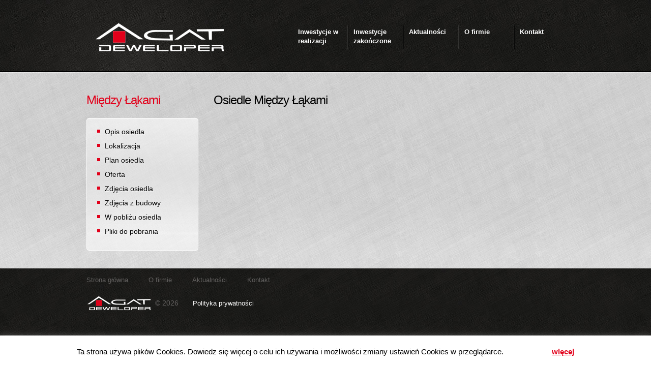

--- FILE ---
content_type: text/html; charset=UTF-8
request_url: https://agat-deweloper.pl/osiedle-miedzy-lakami/
body_size: 7706
content:
<!DOCTYPE html>
<html lang="pl-PL">
<head>
	<title>Osiedle Między Łąkami  |  Agat Deweloper</title>
	<meta name="description" content=" &raquo; Osiedle Między Łąkami | " />
	<meta charset="UTF-8" />
	<link rel="profile" href="https://gmpg.org/xfn/11" />
  <link rel="icon" href="https://agat-deweloper.pl/wp-content/themes/theme1449/favicon.ico" type="image/x-icon" />
	<link rel="pingback" href="https://agat-deweloper.pl/xmlrpc.php" />
	<link rel="alternate" type="application/rss+xml" title="Agat Deweloper" href="https://agat-deweloper.pl/feed/" />
	<link rel="alternate" type="application/atom+xml" title="Agat Deweloper" href="https://agat-deweloper.pl/feed/atom/" />
	<!-- The HTML5 Shim is required for older browsers, mainly older versions IE -->
	<!--[if lt IE 9]>
		<script src="https://html5shim.googlecode.com/svn/trunk/html5.js"></script>
	<![endif]-->
  <!--[if lt IE 8]>
    <div style=' clear: both; text-align:center; position: relative;'>
    	<a href="http://www.microsoft.com/windows/internet-explorer/default.aspx?ocid=ie6_countdown_bannercode"><img src="https://storage.ie6countdown.com/assets/100/images/banners/warning_bar_0000_us.jpg" border="0" alt="" /></a>
    </div>
  <![endif]-->
  <link rel="stylesheet" type="text/css" media="all" href="https://agat-deweloper.pl/wp-content/themes/theme1449/css/normalize.css" />
	<link rel="stylesheet" type="text/css" media="all" href="https://agat-deweloper.pl/wp-content/themes/theme1449/style.css" />
  <link rel="stylesheet" type="text/css" media="all" href="https://agat-deweloper.pl/wp-content/themes/theme1449/css/prettyPhoto.css" />
  <link rel="stylesheet" type="text/css" media="all" href="https://agat-deweloper.pl/wp-content/themes/theme1449/css/grid.css" />
	<link rel='dns-prefetch' href='//s.w.org' />
<link rel="alternate" type="application/rss+xml" title="Agat Deweloper &raquo; Kanał z wpisami" href="https://agat-deweloper.pl/feed/" />
<link rel="alternate" type="application/rss+xml" title="Agat Deweloper &raquo; Kanał z komentarzami" href="https://agat-deweloper.pl/comments/feed/" />
<link rel="alternate" type="application/rss+xml" title="Agat Deweloper &raquo; Osiedle Między Łąkami Kanał z komentarzami" href="https://agat-deweloper.pl/osiedle-miedzy-lakami/feed/" />
		<script type="text/javascript">
			window._wpemojiSettings = {"baseUrl":"https:\/\/s.w.org\/images\/core\/emoji\/13.0.1\/72x72\/","ext":".png","svgUrl":"https:\/\/s.w.org\/images\/core\/emoji\/13.0.1\/svg\/","svgExt":".svg","source":{"concatemoji":"https:\/\/agat-deweloper.pl\/wp-includes\/js\/wp-emoji-release.min.js?ver=5.6.16"}};
			!function(e,a,t){var n,r,o,i=a.createElement("canvas"),p=i.getContext&&i.getContext("2d");function s(e,t){var a=String.fromCharCode;p.clearRect(0,0,i.width,i.height),p.fillText(a.apply(this,e),0,0);e=i.toDataURL();return p.clearRect(0,0,i.width,i.height),p.fillText(a.apply(this,t),0,0),e===i.toDataURL()}function c(e){var t=a.createElement("script");t.src=e,t.defer=t.type="text/javascript",a.getElementsByTagName("head")[0].appendChild(t)}for(o=Array("flag","emoji"),t.supports={everything:!0,everythingExceptFlag:!0},r=0;r<o.length;r++)t.supports[o[r]]=function(e){if(!p||!p.fillText)return!1;switch(p.textBaseline="top",p.font="600 32px Arial",e){case"flag":return s([127987,65039,8205,9895,65039],[127987,65039,8203,9895,65039])?!1:!s([55356,56826,55356,56819],[55356,56826,8203,55356,56819])&&!s([55356,57332,56128,56423,56128,56418,56128,56421,56128,56430,56128,56423,56128,56447],[55356,57332,8203,56128,56423,8203,56128,56418,8203,56128,56421,8203,56128,56430,8203,56128,56423,8203,56128,56447]);case"emoji":return!s([55357,56424,8205,55356,57212],[55357,56424,8203,55356,57212])}return!1}(o[r]),t.supports.everything=t.supports.everything&&t.supports[o[r]],"flag"!==o[r]&&(t.supports.everythingExceptFlag=t.supports.everythingExceptFlag&&t.supports[o[r]]);t.supports.everythingExceptFlag=t.supports.everythingExceptFlag&&!t.supports.flag,t.DOMReady=!1,t.readyCallback=function(){t.DOMReady=!0},t.supports.everything||(n=function(){t.readyCallback()},a.addEventListener?(a.addEventListener("DOMContentLoaded",n,!1),e.addEventListener("load",n,!1)):(e.attachEvent("onload",n),a.attachEvent("onreadystatechange",function(){"complete"===a.readyState&&t.readyCallback()})),(n=t.source||{}).concatemoji?c(n.concatemoji):n.wpemoji&&n.twemoji&&(c(n.twemoji),c(n.wpemoji)))}(window,document,window._wpemojiSettings);
		</script>
		<style type="text/css">
img.wp-smiley,
img.emoji {
	display: inline !important;
	border: none !important;
	box-shadow: none !important;
	height: 1em !important;
	width: 1em !important;
	margin: 0 .07em !important;
	vertical-align: -0.1em !important;
	background: none !important;
	padding: 0 !important;
}
</style>
	<link rel='stylesheet' id='imgmap_style-css'  href='https://agat-deweloper.pl/wp-content/plugins/imagemapper/imgmap_style.css?ver=5.6.16' type='text/css' media='all' />
<link rel='stylesheet' id='wp-block-library-css'  href='https://agat-deweloper.pl/wp-includes/css/dist/block-library/style.min.css?ver=5.6.16' type='text/css' media='all' />
<link rel='stylesheet' id='contact-form-7-css'  href='https://agat-deweloper.pl/wp-content/plugins/contact-form-7/includes/css/styles.css?ver=5.4.2' type='text/css' media='all' />
<link rel='stylesheet' id='cookie-law-info-css'  href='https://agat-deweloper.pl/wp-content/plugins/cookie-law-info/public/css/cookie-law-info-public.css?ver=2.0.8' type='text/css' media='all' />
<link rel='stylesheet' id='cookie-law-info-gdpr-css'  href='https://agat-deweloper.pl/wp-content/plugins/cookie-law-info/public/css/cookie-law-info-gdpr.css?ver=2.0.8' type='text/css' media='all' />
<script type='text/javascript' src='https://agat-deweloper.pl/wp-content/themes/theme1449/js/jquery-1.6.4.min.js?ver=1.6.4' id='jquery-js'></script>
<script type='text/javascript' id='utils-js-extra'>
/* <![CDATA[ */
var userSettings = {"url":"\/","uid":"0","time":"1768731141","secure":"1"};
/* ]]> */
</script>
<script type='text/javascript' src='https://agat-deweloper.pl/wp-includes/js/utils.min.js?ver=5.6.16' id='utils-js'></script>
<script type='text/javascript' src='https://agat-deweloper.pl/wp-content/plugins/imagemapper/script/jquery.imagemapster.min.js?ver=5.6.16' id='imgmap_imagemapster-js'></script>
<script type='text/javascript' id='imgmap_script-js-extra'>
/* <![CDATA[ */
var imgmap = {"ajaxurl":"https:\/\/agat-deweloper.pl\/wp-admin\/admin-ajax.php","pulseOption":"always","admin_logged":"","alt_dialog":""};
/* ]]> */
</script>
<script type='text/javascript' src='https://agat-deweloper.pl/wp-content/plugins/imagemapper/imagemapper_script.js?ver=5.6.16' id='imgmap_script-js'></script>
<script type='text/javascript' src='https://agat-deweloper.pl/wp-content/themes/theme1449/js/modernizr.js?ver=2.0.6' id='modernizr-js'></script>
<script type='text/javascript' src='https://agat-deweloper.pl/wp-content/themes/theme1449/js/superfish.js?ver=1.4.8' id='superfish-js'></script>
<script type='text/javascript' src='https://agat-deweloper.pl/wp-content/themes/theme1449/js/jquery.easing.1.3.js?ver=1.3' id='easing-js'></script>
<script type='text/javascript' src='https://agat-deweloper.pl/wp-content/themes/theme1449/js/jquery.prettyPhoto.js?ver=3.1.3' id='prettyPhoto-js'></script>
<script type='text/javascript' src='https://agat-deweloper.pl/wp-content/themes/theme1449/js/jquery.faded.js?ver=0.3.2' id='faded-js'></script>
<script type='text/javascript' src='https://agat-deweloper.pl/wp-content/themes/theme1449/js/jquery.tools.min.js?ver=1.2.6' id='tools-js'></script>
<script type='text/javascript' src='https://agat-deweloper.pl/wp-content/themes/theme1449/js/jquery.loader.js?ver=1.0' id='loader-js'></script>
<script type='text/javascript' src='https://agat-deweloper.pl/wp-content/themes/theme1449/js/jquery.cycle.all.js?ver=2.99' id='cycleAll-js'></script>
<script type='text/javascript' src='https://agat-deweloper.pl/wp-content/themes/theme1449/js/jquery.twitter.js?ver=1.0' id='twitter-js'></script>
<script type='text/javascript' src='https://agat-deweloper.pl/wp-content/themes/theme1449/js/jquery.flickrush.js?ver=1.0' id='flickr-js'></script>
<script type='text/javascript' src='https://agat-deweloper.pl/wp-content/themes/theme1449/js/custom.js?ver=1.0' id='custom-js'></script>
<script type='text/javascript' id='cookie-law-info-js-extra'>
/* <![CDATA[ */
var Cli_Data = {"nn_cookie_ids":[],"cookielist":[],"non_necessary_cookies":[],"ccpaEnabled":"","ccpaRegionBased":"","ccpaBarEnabled":"","strictlyEnabled":["necessary","obligatoire"],"ccpaType":"gdpr","js_blocking":"","custom_integration":"","triggerDomRefresh":"","secure_cookies":""};
var cli_cookiebar_settings = {"animate_speed_hide":"500","animate_speed_show":"500","background":"#fff","border":"#444","border_on":"","button_1_button_colour":"#000","button_1_button_hover":"#000000","button_1_link_colour":"#fff","button_1_as_button":"1","button_1_new_win":"","button_2_button_colour":"#333","button_2_button_hover":"#292929","button_2_link_colour":"#444","button_2_as_button":"","button_2_hidebar":"","button_3_button_colour":"#000","button_3_button_hover":"#000000","button_3_link_colour":"#fff","button_3_as_button":"1","button_3_new_win":"","button_4_button_colour":"#000","button_4_button_hover":"#000000","button_4_link_colour":"#fff","button_4_as_button":"1","button_7_button_colour":"#61a229","button_7_button_hover":"#4e8221","button_7_link_colour":"#fff","button_7_as_button":"1","button_7_new_win":"","font_family":"inherit","header_fix":"","notify_animate_hide":"1","notify_animate_show":"","notify_div_id":"#cookie-law-info-bar","notify_position_horizontal":"right","notify_position_vertical":"bottom","scroll_close":"","scroll_close_reload":"","accept_close_reload":"","reject_close_reload":"","showagain_tab":"1","showagain_background":"#fff","showagain_border":"#000","showagain_div_id":"#cookie-law-info-again","showagain_x_position":"100px","text":"#000","show_once_yn":"","show_once":"10000","logging_on":"","as_popup":"","popup_overlay":"1","bar_heading_text":"","cookie_bar_as":"banner","popup_showagain_position":"bottom-right","widget_position":"left"};
var log_object = {"ajax_url":"https:\/\/agat-deweloper.pl\/wp-admin\/admin-ajax.php"};
/* ]]> */
</script>
<script type='text/javascript' src='https://agat-deweloper.pl/wp-content/plugins/cookie-law-info/public/js/cookie-law-info-public.js?ver=2.0.8' id='cookie-law-info-js'></script>
<link rel="https://api.w.org/" href="https://agat-deweloper.pl/wp-json/" /><link rel="alternate" type="application/json" href="https://agat-deweloper.pl/wp-json/wp/v2/pages/161" /><link rel="EditURI" type="application/rsd+xml" title="RSD" href="https://agat-deweloper.pl/xmlrpc.php?rsd" />
<link rel="wlwmanifest" type="application/wlwmanifest+xml" href="https://agat-deweloper.pl/wp-includes/wlwmanifest.xml" /> 
<meta name="generator" content="WordPress 5.6.16" />
<link rel="canonical" href="https://agat-deweloper.pl/osiedle-miedzy-lakami/" />
<link rel='shortlink' href='https://agat-deweloper.pl/?p=161' />
<link rel="alternate" type="application/json+oembed" href="https://agat-deweloper.pl/wp-json/oembed/1.0/embed?url=https%3A%2F%2Fagat-deweloper.pl%2Fosiedle-miedzy-lakami%2F" />
<link rel="alternate" type="text/xml+oembed" href="https://agat-deweloper.pl/wp-json/oembed/1.0/embed?url=https%3A%2F%2Fagat-deweloper.pl%2Fosiedle-miedzy-lakami%2F&#038;format=xml" />
			<style type="text/css">
				.gllr_image_row {
					clear: both;
				}
			</style>
		<meta name="redi-version" content="1.2.7" />  <!--[if lt IE 9]>
  <style type="text/css">
    a.link, a.link i, a.button, a.button i, div.link a, div.link a i, figure.thumbnail img, ul.list-1 li strong a i, ul.latestpost li div.post-data, ul.latestpost li div.post-data div.inner, .featured-thumbnail img, #gallery .portfolio li a.image-wrap, #gallery .portfolio li img {
      behavior:url(https://agat-deweloper.pl/wp-content/themes/theme1449/PIE.php)
      }
  </style>
  <![endif]-->
  
  <script type="text/javascript">
  	// initialise plugins
		jQuery(function(){
			// main navigation init
			jQuery('ul.sf-menu').superfish({
				delay:       1000, 		// one second delay on mouseout 
				animation:   {opacity:'false',height:'show'}, // fade-in and slide-down animation 
				speed:       'normal',  // faster animation speed 
				autoArrows:  false,   // generation of arrow mark-up (for submenu) 
				dropShadows: false   // drop shadows (for submenu)
			});
			
			// prettyphoto init
			jQuery('.gallery-item a').each(function(){
				jQuery(this).attr('rel','prettyPhoto[gal]');
			});
			jQuery("a[rel^='prettyPhoto'], .gallery-item a").prettyPhoto({
				animation_speed:'normal',
				slideshow:5000,
				autoplay_slideshow: false
			});
			
			// faded slider init
				jQuery("#faded").faded({
				speed: 500,
				crossfade: true,
				autoplay: 7000,
				autorestart: false,
				autopagination:false
			});
			
		});
  </script>
  
  <!-- Custom CSS -->
	  
  
  
  
  <style type="text/css">
		/* Body styling options */
				
  	/* Header styling options */
				
		/* Links and buttons color */
				
		/* Body typography */
		body {font-family:Arial, Helvetica, sans-serif; color:#333}#main {font-size:12px; font-style:normal;}  </style>
</head>

<body data-rsssl=1 class="page-template-default page page-id-161 page-parent gllr_template-help.com">

<div id="main"><!-- this encompasses the entire Web site -->

	<header id="header">
		<div class="container_12">
			<div class="grid_12">
         
            <div class="logo">
					                                       <a href="https://agat-deweloper.pl/" id="logo"><img src="https://agat-deweloper.pl/wp-content/themes/theme1449/images/agat-logo.png" alt="Agat Deweloper" title=""></a>
                                             </div>
        
				        
            <nav class="primary">
					<ul id="topnav" class="sf-menu"><li id="menu-item-859" class="menu-item menu-item-type-custom menu-item-object-custom menu-item-has-children"><a href="#"><b>Inwestycje w realizacji</b></a>
<ul class="sub-menu">
	<li id="menu-item-1819" class="menu-item menu-item-type-custom menu-item-object-custom"><a href="https://krotka3.agat-deweloper.pl/">Osiedle na Krótkiej 3</a></li>
</ul>
</li>
<li id="menu-item-1148" class="menu-item menu-item-type-custom menu-item-object-custom menu-item-has-children"><a target="_blank" href="#"><b>Inwestycje zakończone</b></a>
<ul class="sub-menu">
	<li id="menu-item-1503" class="menu-item menu-item-type-post_type menu-item-object-page"><a href="https://agat-deweloper.pl/osiedle-miodowe/opis-osiedla/">Osiedle Miodowe</a></li>
	<li id="menu-item-1205" class="menu-item menu-item-type-post_type menu-item-object-page"><a href="https://agat-deweloper.pl/osiedle-polanka-2/opis-osiedla/">Osiedle Polanka</a></li>
	<li id="menu-item-1440" class="menu-item menu-item-type-post_type menu-item-object-page"><a href="https://agat-deweloper.pl/osiedle-na-krotkiej/opis-osiedla/">Osiedle na Krótkiej</a></li>
	<li id="menu-item-1613" class="menu-item menu-item-type-post_type menu-item-object-page"><a href="https://agat-deweloper.pl/osiedle-na-krotkiej-2/opis-osiedla/">Osiedle na Krótkiej 2</a></li>
	<li id="menu-item-428" class="menu-item menu-item-type-custom menu-item-object-custom"><a href="/osiedle-miedzy-lakami/informacje-o-inwestycji/">Osiedle Między Łąkami</a></li>
	<li id="menu-item-429" class="menu-item menu-item-type-custom menu-item-object-custom"><a href="/osiedle-jesionowe/informacja-o-inwestycji/">Osiedle Jesionowa 1</a></li>
	<li id="menu-item-427" class="menu-item menu-item-type-custom menu-item-object-custom"><a href="/osiedle-jeszkowice/informacje-o-inwestycji/">Osiedle Jeszkowice</a></li>
</ul>
</li>
<li id="menu-item-207" class="menu-item menu-item-type-post_type menu-item-object-page"><a href="https://agat-deweloper.pl/aktualnosci/"><b>Aktualności</b></a></li>
<li id="menu-item-190" class="menu-item menu-item-type-post_type menu-item-object-page"><a href="https://agat-deweloper.pl/o-firmie/"><b>O firmie</b></a></li>
<li id="menu-item-191" class="menu-item menu-item-type-post_type menu-item-object-page"><a href="https://agat-deweloper.pl/contacts/"><b>Kontakt</b></a></li>
</ul>            </nav><!--.primary-->
        
         </div>
      </div>
   </header>
   
	  
	<div class="primary_content_wrap">
   	<div class="primary_content_tail">
         <div class="primary_content_line">
            <div class="container_12 clearfix">
               <div class="grid_12">
                  <div class="wrapper">
<div id="content" class="grid_9 right right">
	<div class="right-indent">
   
	    <div id="post-161" class="page post-161 type-page status-publish hentry">
        <h1>Osiedle Między Łąkami</h1>
        <div id="page-content">
                    <div class="pagination">
                      </div><!--.pagination-->
        </div><!--#pageContent -->
    </div><!--#post-# .post-->

    
	</div>
</div><!--#content-->
<aside id="sidebar" class="grid_3 omega">

<h3 class="menu">Między Łąkami</h3>
<div class="menu">
	<div class="menu-miedzy-lakami-container"><ul id="menu-miedzy-lakami" class="menu"><li id="menu-item-293" class="menu-item menu-item-type-post_type menu-item-object-page menu-item-293"><a href="https://agat-deweloper.pl/osiedle-miedzy-lakami/informacje-o-inwestycji/">Opis osiedla</a></li>
<li id="menu-item-768" class="menu-item menu-item-type-post_type menu-item-object-page menu-item-768"><a href="https://agat-deweloper.pl/osiedle-miedzy-lakami/lokalizacja-miedzy-lakami/">Lokalizacja</a></li>
<li id="menu-item-294" class="menu-item menu-item-type-post_type menu-item-object-page menu-item-294"><a href="https://agat-deweloper.pl/osiedle-miedzy-lakami/plan-osiedla/">Plan osiedla</a></li>
<li id="menu-item-772" class="menu-item menu-item-type-post_type menu-item-object-page menu-item-772"><a href="https://agat-deweloper.pl/osiedle-miedzy-lakami/oferta/">Oferta</a></li>
<li id="menu-item-779" class="menu-item menu-item-type-post_type menu-item-object-page menu-item-779"><a href="https://agat-deweloper.pl/osiedle-miedzy-lakami/polozenie/">Zdjęcia osiedla</a></li>
<li id="menu-item-292" class="menu-item menu-item-type-post_type menu-item-object-page menu-item-292"><a href="https://agat-deweloper.pl/osiedle-miedzy-lakami/galeria/">Zdjęcia z budowy</a></li>
<li id="menu-item-780" class="menu-item menu-item-type-post_type menu-item-object-page menu-item-780"><a href="https://agat-deweloper.pl/osiedle-miedzy-lakami/rzuty-oraz-opis-domow/">W pobliżu osiedla</a></li>
<li id="menu-item-295" class="menu-item menu-item-type-post_type menu-item-object-page menu-item-295"><a href="https://agat-deweloper.pl/osiedle-miedzy-lakami/pliki-do-pobrania/">Pliki do pobrania</a></li>
</ul></div></div>
</aside>
						</div>
               </div>
            </div>
         </div>
      </div>
   </div>
  	<footer id="footer">
   
  	<div id="back-top-wrapper">
    	<p id="back-top">
        <a href="#top"><span></span>Do góry</a>
      </p>
    </div>
    
		<div class="container_12 clearfix">
			<div class="grid_12">
         	<div class="wrapper">
         
               <div id="widget-footer">
                                       <!--Widgetized Footer-->
                                 </div>
            
                 
                  <nav class="footer">
                     <ul id="menu-stopka" class="footer-nav"><li id="menu-item-192" class="menu-item menu-item-type-post_type menu-item-object-page menu-item-home menu-item-192"><a href="https://agat-deweloper.pl/">Strona główna</a></li>
<li id="menu-item-198" class="menu-item menu-item-type-post_type menu-item-object-page menu-item-198"><a href="https://agat-deweloper.pl/o-firmie/">O firmie</a></li>
<li id="menu-item-211" class="menu-item menu-item-type-post_type menu-item-object-page menu-item-211"><a href="https://agat-deweloper.pl/aktualnosci/">Aktualności</a></li>
<li id="menu-item-196" class="menu-item menu-item-type-post_type menu-item-object-page menu-item-196"><a href="https://agat-deweloper.pl/contacts/">Kontakt</a></li>
</ul>                  </nav>
                          
                                                <p><a href="https://agat-deweloper.pl"><img src="https://agat-deweloper.pl/wp-content/themes/theme1449/images/logo-small.png" alt="" /></a> &copy; 2026 <i><a href="polityka-prywatnosci">Polityka prywatności</a></i> </p>
                       
            </div>
         </div>
      </div>
   </footer>
   
</div><!--#main-->
<!--googleoff: all--><div id="cookie-law-info-bar" data-nosnippet="true"><span>Ta strona używa plików Cookies. Dowiedz się więcej o celu ich używania i możliwości zmiany ustawień Cookies w przeglądarce. <a role='button' tabindex='0' data-cli_action="accept" id="cookie_action_close_header"  class="medium cli-plugin-button cli-plugin-main-button cookie_action_close_header cli_action_button" style="display:inline-block; ">Akceptuję</a> <a href="/polityka-prywatnosci" id="CONSTANT_OPEN_URL" target="_blank"  class="cli-plugin-main-link"  style="display:inline-block;" >więcej</a></span></div><div id="cookie-law-info-again" style="display:none;" data-nosnippet="true"><span id="cookie_hdr_showagain">Polityka prywatności</span></div><div class="cli-modal" data-nosnippet="true" id="cliSettingsPopup" tabindex="-1" role="dialog" aria-labelledby="cliSettingsPopup" aria-hidden="true">
  <div class="cli-modal-dialog" role="document">
	<div class="cli-modal-content cli-bar-popup">
	  	<button type="button" class="cli-modal-close" id="cliModalClose">
			<svg class="" viewBox="0 0 24 24"><path d="M19 6.41l-1.41-1.41-5.59 5.59-5.59-5.59-1.41 1.41 5.59 5.59-5.59 5.59 1.41 1.41 5.59-5.59 5.59 5.59 1.41-1.41-5.59-5.59z"></path><path d="M0 0h24v24h-24z" fill="none"></path></svg>
			<span class="wt-cli-sr-only">Close</span>
	  	</button>
	  	<div class="cli-modal-body">
			<div class="cli-container-fluid cli-tab-container">
	<div class="cli-row">
		<div class="cli-col-12 cli-align-items-stretch cli-px-0">
			<div class="cli-privacy-overview">
				<h4>Privacy Overview</h4>				<div class="cli-privacy-content">
					<div class="cli-privacy-content-text">This website uses cookies to improve your experience while you navigate through the website. Out of these, the cookies that are categorized as necessary are stored on your browser as they are essential for the working of basic functionalities of the website. We also use third-party cookies that help us analyze and understand how you use this website. These cookies will be stored in your browser only with your consent. You also have the option to opt-out of these cookies. But opting out of some of these cookies may affect your browsing experience.</div>
				</div>
				<a class="cli-privacy-readmore"  aria-label="Show more" tabindex="0" role="button" data-readmore-text="Show more" data-readless-text="Show less"></a>			</div>
		</div>
		<div class="cli-col-12 cli-align-items-stretch cli-px-0 cli-tab-section-container">
												<div class="cli-tab-section">
						<div class="cli-tab-header">
							<a role="button" tabindex="0" class="cli-nav-link cli-settings-mobile" data-target="necessary" data-toggle="cli-toggle-tab">
								Necessary							</a>
							<div class="wt-cli-necessary-checkbox">
                        <input type="checkbox" class="cli-user-preference-checkbox"  id="wt-cli-checkbox-necessary" data-id="checkbox-necessary" checked="checked"  />
                        <label class="form-check-label" for="wt-cli-checkbox-necessary">Necessary</label>
                    </div>
                    <span class="cli-necessary-caption">Always Enabled</span> 						</div>
						<div class="cli-tab-content">
							<div class="cli-tab-pane cli-fade" data-id="necessary">
								<div class="wt-cli-cookie-description">
									Necessary cookies are absolutely essential for the website to function properly. This category only includes cookies that ensures basic functionalities and security features of the website. These cookies do not store any personal information.								</div>
							</div>
						</div>
					</div>
																	<div class="cli-tab-section">
						<div class="cli-tab-header">
							<a role="button" tabindex="0" class="cli-nav-link cli-settings-mobile" data-target="non-necessary" data-toggle="cli-toggle-tab">
								Non-necessary							</a>
							<div class="cli-switch">
                        <input type="checkbox" id="wt-cli-checkbox-non-necessary" class="cli-user-preference-checkbox"  data-id="checkbox-non-necessary"  checked='checked' />
                        <label for="wt-cli-checkbox-non-necessary" class="cli-slider" data-cli-enable="Enabled" data-cli-disable="Disabled"><span class="wt-cli-sr-only">Non-necessary</span></label>
                    </div>						</div>
						<div class="cli-tab-content">
							<div class="cli-tab-pane cli-fade" data-id="non-necessary">
								<div class="wt-cli-cookie-description">
									Any cookies that may not be particularly necessary for the website to function and is used specifically to collect user personal data via analytics, ads, other embedded contents are termed as non-necessary cookies. It is mandatory to procure user consent prior to running these cookies on your website.								</div>
							</div>
						</div>
					</div>
										</div>
	</div>
</div>
	  	</div>
	  	<div class="cli-modal-footer">
			<div class="wt-cli-element cli-container-fluid cli-tab-container">
				<div class="cli-row">
					<div class="cli-col-12 cli-align-items-stretch cli-px-0">
						<div class="cli-tab-footer wt-cli-privacy-overview-actions">
						
															<a id="wt-cli-privacy-save-btn" role="button" tabindex="0" data-cli-action="accept" class="wt-cli-privacy-btn cli_setting_save_button wt-cli-privacy-accept-btn cli-btn">SAVE & ACCEPT</a>
													</div>
						
					</div>
				</div>
			</div>
		</div>
	</div>
  </div>
</div>
<div class="cli-modal-backdrop cli-fade cli-settings-overlay"></div>
<div class="cli-modal-backdrop cli-fade cli-popupbar-overlay"></div>
<!--googleon: all--><link rel='stylesheet' id='dashicons-css'  href='https://agat-deweloper.pl/wp-includes/css/dashicons.min.css?ver=5.6.16' type='text/css' media='all' />
<link rel='stylesheet' id='gllr_stylesheet-css'  href='https://agat-deweloper.pl/wp-content/plugins/gallery-plugin/css/frontend_style.css?ver=5.6.16' type='text/css' media='all' />
<link rel='stylesheet' id='gllr_fancybox_stylesheet-css'  href='https://agat-deweloper.pl/wp-content/plugins/gallery-plugin/fancybox/jquery.fancybox.min.css?ver=5.6.16' type='text/css' media='all' />
<script type='text/javascript' src='https://agat-deweloper.pl/wp-includes/js/jquery/ui/core.min.js?ver=1.12.1' id='jquery-ui-core-js'></script>
<script type='text/javascript' src='https://agat-deweloper.pl/wp-includes/js/jquery/ui/mouse.min.js?ver=1.12.1' id='jquery-ui-mouse-js'></script>
<script type='text/javascript' src='https://agat-deweloper.pl/wp-includes/js/jquery/ui/resizable.min.js?ver=1.12.1' id='jquery-ui-resizable-js'></script>
<script type='text/javascript' src='https://agat-deweloper.pl/wp-includes/js/jquery/ui/draggable.min.js?ver=1.12.1' id='jquery-ui-draggable-js'></script>
<script type='text/javascript' src='https://agat-deweloper.pl/wp-includes/js/jquery/ui/controlgroup.min.js?ver=1.12.1' id='jquery-ui-controlgroup-js'></script>
<script type='text/javascript' src='https://agat-deweloper.pl/wp-includes/js/jquery/ui/checkboxradio.min.js?ver=1.12.1' id='jquery-ui-checkboxradio-js'></script>
<script type='text/javascript' src='https://agat-deweloper.pl/wp-includes/js/jquery/ui/button.min.js?ver=1.12.1' id='jquery-ui-button-js'></script>
<script type='text/javascript' src='https://agat-deweloper.pl/wp-includes/js/jquery/ui/dialog.min.js?ver=1.12.1' id='jquery-ui-dialog-js'></script>
<script type='text/javascript' src='https://agat-deweloper.pl/wp-admin/js/editor.min.js?ver=5.6.16' id='editor-js'></script>
<script type='text/javascript' id='editor-js-after'>
window.wp.oldEditor = window.wp.editor;
</script>
<script type='text/javascript' src='https://agat-deweloper.pl/wp-includes/js/comment-reply.min.js?ver=5.6.16' id='comment-reply-js'></script>
<script type='text/javascript' src='https://agat-deweloper.pl/wp-includes/js/dist/vendor/wp-polyfill.min.js?ver=7.4.4' id='wp-polyfill-js'></script>
<script type='text/javascript' id='wp-polyfill-js-after'>
( 'fetch' in window ) || document.write( '<script src="https://agat-deweloper.pl/wp-includes/js/dist/vendor/wp-polyfill-fetch.min.js?ver=3.0.0"></scr' + 'ipt>' );( document.contains ) || document.write( '<script src="https://agat-deweloper.pl/wp-includes/js/dist/vendor/wp-polyfill-node-contains.min.js?ver=3.42.0"></scr' + 'ipt>' );( window.DOMRect ) || document.write( '<script src="https://agat-deweloper.pl/wp-includes/js/dist/vendor/wp-polyfill-dom-rect.min.js?ver=3.42.0"></scr' + 'ipt>' );( window.URL && window.URL.prototype && window.URLSearchParams ) || document.write( '<script src="https://agat-deweloper.pl/wp-includes/js/dist/vendor/wp-polyfill-url.min.js?ver=3.6.4"></scr' + 'ipt>' );( window.FormData && window.FormData.prototype.keys ) || document.write( '<script src="https://agat-deweloper.pl/wp-includes/js/dist/vendor/wp-polyfill-formdata.min.js?ver=3.0.12"></scr' + 'ipt>' );( Element.prototype.matches && Element.prototype.closest ) || document.write( '<script src="https://agat-deweloper.pl/wp-includes/js/dist/vendor/wp-polyfill-element-closest.min.js?ver=2.0.2"></scr' + 'ipt>' );
</script>
<script type='text/javascript' id='contact-form-7-js-extra'>
/* <![CDATA[ */
var wpcf7 = {"api":{"root":"https:\/\/agat-deweloper.pl\/wp-json\/","namespace":"contact-form-7\/v1"}};
/* ]]> */
</script>
<script type='text/javascript' src='https://agat-deweloper.pl/wp-content/plugins/contact-form-7/includes/js/index.js?ver=5.4.2' id='contact-form-7-js'></script>
<script type='text/javascript' src='https://agat-deweloper.pl/wp-includes/js/wp-embed.min.js?ver=5.6.16' id='wp-embed-js'></script>
<script type='text/javascript' id='gllr_enable_lightbox_ios-js-after'>
            ( function( $ ){
                $( document ).ready( function() {
                    $( '#fancybox-overlay' ).css( {
                        'width' : $( document ).width()
                    } );
                } );
            } )( jQuery );
            
</script>
 <!-- this is used by many Wordpress features and for plugins to work proporly -->

	</body>
</html> 

--- FILE ---
content_type: text/css
request_url: https://agat-deweloper.pl/wp-content/themes/theme1449/style.css
body_size: 12222
content:
@charset utf-8;
/*--
	Theme Name: WordPress Theme Number
	Theme URI: http://template-help.com/
	Description: A theme for Wordpress 3.1+ from Template-Help.com Collection
	Author: Template_Help.com 
	Author URL: http://www.Template-Help.com/ 
--*/

/* General
---------------------------------------- */


html,
body {
	min-width:960px;
	}
	
body {
	background: url(images/body.jpg) repeat 50% 0%;
	position: relative;
	font: 100%/1.125em Arial, Helvetica, sans-serif;
	color: #000;
}
h1,h2,h3,h4,h5 {font-family:arial,sans-serif}
#main {
	background: url(images/main.jpg) repeat-x 50% 0%;
	font-size: .75em;
}
.container {
	width: 960px;
	margin: 0 auto;
	position:relative;
}

.clear {clear:both:font-size:0;line-height:0}
/* List styling */
dl dt {
	padding:0 0 3px 32px;
	margin-bottom:.2em;
	font-size:18px;
	line-height:1.2em;
	color:#191919;
	}
dl dd {
	padding:0 0 0 32px;
	margin:0 0 1.5em 0;
	}




/* Header
---------------------------------------- */

#header {
	position: relative;
	height: 140px;
	border-bottom: 2px solid #000;
	z-index: 99;
}

	body.home #header {
		height: 140px;
		border: none;
	}

.logo {
	position: absolute;
	top: 38px;
	left: 0;
}



/* Header widget */
#widget-header {
	position:absolute;
	right:0;
	top:100px;
	z-index:1;
}
	.widget-header {
		
		}

/* EasyTooltip */
.tooltip {
	background: none repeat scroll 0 0 #252525;
	border: 1px solid #000000;
	color: #EEEEEE;
	display: none;
	font-size: 11px;
	line-height:1.2em;
	margin: 13px 0 0;
	padding: 5px;
	z-index:99;
}




/* Request a quote */
#widget_my_requestquotewidget {
	width:100%;
	overflow:hidden;
	}
	
	.top-box {
		background:#eee;
		border:1px solid #dbdbdb;
		padding:20px;
		margin-bottom:20px;
		overflow:hidden;
		zoom:1;
		position:relative;
		min-height:80px;
		}
	.box-button {
		float:right;
		background:#dbdbdb;
		font-size:21px;
		color:#fff;
		text-decoration:none;
		padding:10px;
		position:absolute;
		right:30px;
		top:50%;
		margin-top:-25px;
		}
	.box-text {
		float:left;
		width:75%;
		}



/* Slider
---------------------------------------- */

#slider-wrapper {
	background: url(images/slider-shadow.png) no-repeat 50% 476px;
	position: relative;
	width: 100%;
	height: 545px;
	overflow: hidden;
}
#slider-wrapper a.more {
	background:url(images/wiecej.png) no-repeat 0 0;
	display:block;
	width:101px;
	height:27px;
	position:absolute; 
	left:532px;
	bottom:26px;
	cursor:pointer;
}

#faded {
	background: #000;
	position: relative;
	width: 942px;
	height: 476px;
	overflow: hidden;
	margin: 0 auto;
}

	#faded .indent {
		padding: 10px 22px 10px 10px;
	}
	
	#faded ul {
		margin: 0;
		padding: 0;
	}
	
		#faded ul li {
			margin: 0;
			padding: 0;
			list-style: none;
		}
		
ul.slides {
	position: absolute;
	top: 10px;
	left: 10px;
}

#faded ul.pagination {
	width: 243px;
	overflow: hidden;
	margin: 0;
	padding: 0;
	position: absolute;
	top: 25px;
	left: 679px;
}

	#faded ul.pagination li {
		width: 100%;
		overflow: hidden;
		margin: 0;
		padding: 19px 0 21px 0;
		vertical-align: top;
		border-top: 1px solid #262626;
		list-style: none;
		line-height: 18px;
		font-size: 11px;
		font-weight: 400;
		color: #767676;
	}
	
	#faded ul.pagination li:first-child {
		border: none;
		padding: 0 0 21px 0;
	}

		#faded ul.pagination li a {
			display: block;
			width: 100%;
			overflow: hidden;
			text-decoration: none;
			color: #474747;
		}
		
			#faded ul.pagination li.current a, #faded ul.pagination li a:hover {
				color: #767676;
			}
			
		#faded ul.pagination li img {
			float: left;
			margin: 0 10px 0 0;
			opacity: 0.5;
		}
		
			#faded ul.pagination li.current img, #faded ul.pagination li a:hover img {
				opacity: 1;
			}
		
		#faded ul.pagination li b {
			display: block;
			padding: 1px 0 2px 0;
			line-height: 18px;
			font-size: 17px;
			color: #808080;
		}
		
			#faded ul.pagination li.current a b, #faded ul.pagination li a:hover b {
				color: #fff;
			}
			
		#faded ul.pagination li i {
			background: url(images/arrow.gif) no-repeat 0% 0%;
			display: inline-block;
			width: 5px;
			height: 5px;
			overflow: hidden;
			margin: 0 0 0 2px;
		}
		
			#faded ul.pagination li.current a i, #faded ul.pagination li a:hover i {
				background-position: 0% -5px;
			}





/* Navigations
---------------------------------------- */

/* Primary navigation */
nav.primary {
	position: absolute;
	top: 40px;
	right: -9px;
	z-index: 2;
}

/* Essential styles for dropdown menu */
.sf-menu, .sf-menu * {
	margin:			0;
	padding:		0;
	list-style:		none;
}
.sf-menu {
	line-height:	1.0;
}
.sf-menu ul {
	background: url(images/menu.png) repeat 0% 0%;
	width: 105px; /* left offset of submenus need to match (see below) */
	padding: 5px 0 9px 0;
	position: absolute;
	top: -999em;
}
.sf-menu ul li {
	width:			100%;
}
.sf-menu li:hover {
	visibility:		inherit; /* fixes IE7 'sticky bug' */
}
.sf-menu li {
	float:			left;
	position:		relative;
}
.sf-menu a {
	display:		block;
	position:		relative;
}
.sf-menu li:hover ul,
.sf-menu li.sfHover ul {
	top:			66px; /* match top ul list item height */
	left:			2px;
	z-index:		99;
}
ul.sf-menu li:hover li ul,
ul.sf-menu li.sfHover li ul {
	top:			-999em;
}
ul.sf-menu li li:hover ul,
ul.sf-menu li li.sfHover ul {
	padding: 5px 0 5px 0;
	left:			120px; /* match ul width */
	top:			0;
}
ul.sf-menu li li:hover li ul,
ul.sf-menu li li.sfHover li ul {
	top:			-999em;
}
ul.sf-menu li li li:hover ul,
ul.sf-menu li li li.sfHover ul {
	left:			10em; /* match ul width */
	top:			0;
}


/* Our skin for dropdown menu */
.sf-menu {
	float: right;
}

.sf-menu a {
	text-decoration: none;
	color: #fff;
}

.sf-menu li {
	background: url(images/menu-divider.png) no-repeat 0% 10px;
	padding: 0 0 0 2px;
}

.sf-menu li:first-child {
	background: none;
}

	.sf-menu li a {
		width: 97px;
		height: 66px;
		overflow: hidden;
		padding: 0 0 0 10px;
	}
	
		.sf-menu li a b {
			display: block;
			padding: 14px 0 0 0;
			line-height: 18px;
			font-size: 13px;
			color: #fff;
		}
		
		.sf-menu li a span {
			display: block;
			line-height: 18px;
			font-size: 11px;
			color: #767676;
		}

.sf-menu li li {
	background: url(images/menu-line.png) no-repeat 50% 0%;
	padding: 1px 0 0 0;
}

.sf-menu li li:first-child {
	background: none;
	padding: 0;
}

	.sf-menu li li a {
		background: url(images/menu-act.png) no-repeat 50% -27px;
		width: 88px;
		height: auto;
		overflow: hidden;
		padding: 4px 11px 5px 19px;
		line-height: 18px;
		font-size: 13px;
		color: #fff;
	}

.sf-menu li li li {
	background: url(images/menu-line.png) no-repeat 50% 0%;
	padding: 1px 0 0 0;
}

.sf-menu li li li:first-child {
	background: none;
	padding: 0;
}

	.sf-menu li li li a {
		background: url(images/menu-act.png) no-repeat 50% -27px;
		width: 88px;
		height: auto;
		overflow: hidden;
		padding: 4px 11px 5px 19px;
		line-height: 18px;
		font-size: 13px;
		color: #fff;
	}

.sf-menu li:hover > a, .sf-menu li.sfHover > a,
.sf-menu li > a:focus, .sf-menu li > a:hover, .sf-menu li > a:active, .sf-menu li.current-menu-item > a {
	background: url(images/menu.png) repeat 0% 0%;
	outline: 0;
}

.sf-menu li li:hover > a, .sf-menu li li.sfHover > a,
.sf-menu li li > a:focus, .sf-menu li li > a:hover, .sf-menu li li > a:active, .sf-menu li li.current-menu-item > a {
	background: url(images/menu-act.png) repeat-y 50% 0%;
	outline: 0;
}

.sf-menu li li li:hover > a, .sf-menu li li li.sfHover > a,
.sf-menu li li li > a:focus, .sf-menu li li li > a:hover, .sf-menu li li li > a:active, .sf-menu li li li.current-menu-item > a {
	background: url(images/menu-act.png) repeat-y 50% 0%;
	outline: 0;
}

/*** arrows **/
.sf-menu a.sf-with-ul {
	padding-right: 	2.25em;
	min-width:		1px; /* trigger IE7 hasLayout so spans position accurately */
}
.sf-sub-indicator {
	position:		absolute;
	display:		block;
	right:			.75em;
	top:			1.05em; /* IE6 only */
	width:			10px;
	height:			10px;
	text-indent: 	-999em;
	overflow:		hidden;
	background:		url(images/arrows-ffffff.png) no-repeat -10px -100px; /* 8-bit indexed alpha png. IE6 gets solid image only */
}
a > .sf-sub-indicator {  /* give all except IE6 the correct values */
	top:			.8em;
	background-position: 0 -100px; /* use translucent arrow for modern browsers*/
}
/* apply hovers to modern browsers */
a:focus > .sf-sub-indicator,
a:hover > .sf-sub-indicator,
a:active > .sf-sub-indicator,
li:hover > a > .sf-sub-indicator,
li.sfHover > a > .sf-sub-indicator {
	background-position: -10px -100px; /* arrow hovers for modern browsers*/
}

/* point right for anchors in subs */
.sf-menu ul .sf-sub-indicator { background-position:  -10px 0; }
.sf-menu ul a > .sf-sub-indicator { background-position:  0 0; }
/* apply hovers to modern browsers */
.sf-menu ul a:focus > .sf-sub-indicator,
.sf-menu ul a:hover > .sf-sub-indicator,
.sf-menu ul a:active > .sf-sub-indicator,
.sf-menu ul li:hover > a > .sf-sub-indicator,
.sf-menu ul li.sfHover > a > .sf-sub-indicator {
	background-position: -10px 0; /* arrow hovers for modern browsers*/
}

/*** shadows for all but IE6 ***/
.sf-shadow ul {
	background:	url(images/shadow.png) no-repeat bottom right;
	padding: 0 8px 9px 0;
	-moz-border-radius-bottomleft: 17px;
	-moz-border-radius-topright: 17px;
	-webkit-border-top-right-radius: 17px;
	-webkit-border-bottom-left-radius: 17px;
}
.sf-shadow ul.sf-shadow-off {
	background: transparent;
}




/* Top search */
#top-search {
	position:absolute;
	right:0;
	top:15px;
	}
	#top-search .input-search {
		width:160px;
		margin-right:10px;
		}
	#top-search #submit {
		width:50px;
		cursor:pointer;
		padding-left:0;
		padding-right:0;
		}





/* Content
---------------------------------------- */

.primary_content_wrap {
	background: url(images/content.jpg) repeat 50% 0%;
	position: relative;
	width: 100%;
	z-index: 1;
}

	.primary_content_wrap ul {
		margin: 0;
		padding: 0 0 18px 0;
	}
	
		.primary_content_wrap ul li
		 {
			background: url(images/marker.png) no-repeat 4px 5px;
			margin: 0;
			padding: 0 0 7px 20px;
			list-style: none;
			line-height: 21px;
			font-size: 14px;
			text-shadow: 1px 1px 0 #f6f6f6;
			color: #000;
		}
		
			.primary_content_wrap ul li a {
				text-decoration: none;
				color: #000;
			}
			
				.primary_content_wrap ul li a:hover {
					color: #e2001a;
				}

.primary_content_wrap ol li {	
			line-height: 18px;
			font-size: 13px;
			color: #000;
			text-shadow: 1px 1px 0 #f6f6f6;}
.primary_content_tail {
	background: url(images/content-tail.jpg) repeat-x 50% 1px;
	width: 100%;
	overflow: hidden;
}

.primary_content_line {
	background: url(images/primary-content-line.gif) repeat-x 50% 0%;
	width: 100%;
	overflow: hidden;
	padding: 41px 0 35px 0;
}
	
#content {
	float: right;
}

	#content .right-indent {
		padding: 0 30px 0 20px;
	}
	
	#content .left-indent {
		padding: 0 0 0 30px;
	}

#content.left {
	float: right !important;
}



/* Comments
---------------------------------------- */
h3#comments {
	padding-top:25px;
	}
	
ol.commentlist {
	list-style-type:none;
	padding:0 0 30px 0;
	margin:0;
}

	ol.commentlist li.comment {
		background: none;
		list-style-type:none;
		overflow:hidden;
	}
	
	ol.commentlist li {
		margin: 10px 0 0 0;
		padding: 0;
		vertical-align: top;
	}
	
			ol.commentlist li.comment .comment-body {
				background: url(images/bg.png) repeat 0% 0%;
				padding: 10px 15px 25px 60px;
				position:relative;
				zoom:1;
			}
			
				ol.commentlist li ul {
					padding: 0;
				}
		
		.comment-author {
			padding: 8px 0 8px 0;
			line-height: 18px;
			font-size: 13px;
			font-weight: bold;
			text-shadow: 1px 1px 0 #f3f3f3;
			color: #000;
		}
		
			.comment-author cite {
				font-style: normal;
				text-transform: capitalize;
			}
		
		.comment-meta {
			line-height: 18px;
			font-size: 11px;
			text-shadow: none;
			color: #f55e25;
			position: absolute;
			right: 20px;
			top: 17px;
		}
		
			.comment-meta a {
				text-decoration: none !important;
				color: #f55e25 !important;
			}
			
				.comment-meta a:hover {
					text-decoration: underline !important;
				}
		
			li.comment .avatar {
				float:none;
				margin:0;
				position:absolute;
				left:10px;
				top:10px;
				padding:1px;
				border:1px solid #dbdbdb;
				vertical-align:top;
				overflow:hidden;
				}
				li.comment .avatar {
					display:block;
					vertical-align:top;
					overflow:hidden;
					}
				
				.commentlist ul.children {
					margin: 10px 0 0 50px;
					}
					.commentlist ul.children li.comment {
						
						}
				
				.reply {
					height: 24px;
					overflow: hidden;
					position: absolute;
					right: 20px;
					bottom: 12px;
				}
				
					.reply a {
						display: inline-block;
						padding: 0 8px;
						line-height: 24px;
						font-size: 13px;
						font-weight: bold;
						text-shadow: 1px 1px 0 #ededed;
						text-decoration: none;
						color: #000;
					}
					
					.reply a:hover {
						color: #f55e25;
					}
				
				
		.waiting-for-approval {
			
		}
	#trackbacks {
		
	}
		li.trackback {
			
		}
	p#no-comments {
		
	}
	#comments-form {
		
	}
	
	.allowed_tags {
		background:#eee;
		padding:15px;
		font-size:11px;
		font-family:"Courier New", Courier, monospace;
		color:#666;
		}
		.allowed_tags strong {
			font-family:Tahoma, Geneva, sans-serif;
			}
		#respond {
			padding:1em 0 0 0;
		}
		.cancel-comment-reply {
			padding: 0 0 12px 0;
		}





/* Post
---------------------------------------- */
.post {
	
}
	.postContent {
		
	}
	.post-excerpt {
		
	}


article {
	margin-bottom:39px;
	width:100%;
	position:relative;
	clear:both;
	}

/* Post header */
article header h2 {
	margin-bottom:.5em;
	}
article.single-post {
	margin-bottom:30px;
	overflow:hidden;
	width:100%;
	}

/* Featured thumbnail */

.featured-thumbnail {
	float: left;
}

	.featured-thumbnail img {
		position: relative;
		float: left;
		margin: 5px 20px 10px 0;
		border-radius: 5px;
		-moz-border-radius: 5px;
		-webkit-border-radius: 5px;
	}
	
	/* Small thumbnail */
	.featured-thumbnail.small img {
		padding:4px;
		}
	
	/* Large thumbnail */
	.featured-thumbnail.large {
		margin-right:0;
		float:none;
		overflow:hidden;
		margin-bottom:1.5em;
		}
	.featured-thumbnail.large .img-wrap {
		float:none;
		display:block;
		overflow:hidden;
		}
	.featured-thumbnail.large img {
		width:auto;
		height:388px;
		}
	.f-thumb-wrap {
		overflow:hidden;
		width:100%;
		height:220px;
		}
	
	/* Thumbnail with prettyphoto */
	.featured-thumbnail .image-wrap[rel="prettyphoto"] {
		background:url(images/magnify.png) no-repeat 50% 50%;
		display:block;
		float:left;
		}
		.featured-thumbnail .image-wrap[rel="prettyphoto"] img {
			-webkit-transition: all .2s ease-in-out;
			-moz-transition: all .2s ease-in-out;
			-o-transition: all .2s ease-in-out;
			}
		.featured-thumbnail .image-wrap[rel="prettyphoto"]:hover img {
			opacity:.5;
			filter: progid:DXImageTransform.Microsoft.Alpha(Opacity=50);
			-ms-filter: "progid:DXImageTransform.Microsoft.Alpha(Opacity=50)";
			}

/* Post content */
.post-content {
	
}
	.post-content .excerpt {
		margin-bottom:1.5em;
		}

/* Post footer */
article footer {
	clear:both;
	padding:5px 0 0 0;
	}
article.single-post footer {
	margin-top:20px;
	}
		

/* Meta information for post */
.post-meta {
	border-top:1px solid #eaeaea;
	border-bottom:1px solid #eaeaea;
	padding:.5em 0;
	width:100%;
	font-size:.92em;
	overflow:hidden;
	margin-bottom:1em;
	}
	
	.post-navigation {
		
	}
	
p.gravatar {
	float:left;
	margin-right:20px;
	padding: 0;
	}


/* Post edit link */
.post-edit-link {
	display:block;
	position:absolute;
	right:0;
	top:0;
	padding:2px 7px;
	background:#000;
	color:#fff;
	font-size:10px;
	text-transform:uppercase;
	text-decoration:none;
	border-radius:3px;
	}
.post-edit-link:hover {
	background:#666;
	}


/* Image styling */

.alignleft {
	float: left;
	margin: 0 20px 10px 0;
}

.alignright {
	float: right;
	margin: 0 0 10px 20px;
}
	
.aligncenter {
	text-align: center;
	margin: 0 auto;
}

article .post-content img {
	max-width:710px;
	}

.frame {
	padding:7px;
	background:#fff;
	border:1px solid #dbdbdb;
	border-radius:5px;
	-moz-border-radius:5px;
	-webkit-border-radius:5px;
	text-align:center;
	}
.frame img.alignleft,
.frame img.alignright{
	margin:0;
	padding:0;
	border:none;
	}



/* Older and newer navigation */
nav.oldernewer {
	width:100%;
	overflow:hidden;
	margin-bottom:1.5em;
}
	.older {
		float:left;
	}
	.newer {
		float:right;
	}



/* Author
---------------------------------------- */
#post-author {
	background: url(images/bg.png) repeat 0% 0%;
	overflow: hidden;
	padding: 20px 20px 20px 20px;
	margin-bottom: 2em;
}
#author-link {
	margin-top:1.5em;
	}
	
	#author-link p {
		padding: 0;
		font-weight: bold;
	}
	
	#post-author .gravatar {
		margin:0 20px 0 0;
		}
	#post-author .gravatar img {
		background:#fff;
		border:1px solid #dbdbdb;
		padding:5px;
		}

#author-description {
	line-height: 18px;
	font-size: 13px;
	text-shadow: 1px 1px 0 #efefef;
	color: #000;
}

/* Recent author posts */
#recent-author-posts {
	margin-bottom:3em;
}

/* Recent author comments */
#recent-author-comments {
	
}

.author-info {
	width:100%;
	overflow:hidden;
	margin-bottom:3em;
	padding-bottom:2em;
}
	.author-info .avatar {
		margin:0 20px 0 0;
		}
		.author-info .avatar img {
			float:left;
			background:#fff;
			padding:7px;
			border:1px solid #dbdbdb;
			}

.author-meta {
	margin-bottom:20px;
	overflow:hidden;
	width:100%;
	}
	.author-meta p.gravatar {
		margin:0;
		}




/* 404
---------------------------------------- */

#error404 {
	padding: 30px 0 100px 0;
	text-align: center;
}
		
	#error404 h1 {
		padding: 0 0 2px 0;
	}
	
	#error404 #searchform {
		margin: 0 auto;
	}

.error404-num {
	font-size:250px;
	line-height:1.2em;
	color:#999;
}





/* Portfolio
---------------------------------------- */
.latestwork {
	width:100%;
	overflow:hidden;
	list-style-type:none;
	padding:0;
	margin:0;
	}
	.latestwork li {
		float:left;
		margin-right:20px;
		}


/* Gallery */
.header-title {
	margin-bottom:2.5em;
	}
	.header-title h1 {
		margin-bottom:.1em;
		}
	.header-title .page-desc {
		line-height: 18px;
		font-size: 13px;
		color: #000;
	}



/* Default layout 3 columns */
#gallery {
	
	}
	#gallery .portfolio {
		width:100%;
		overflow:hidden;
		list-style-type:none;
		padding:0;
		margin:0;
		}
		#gallery .portfolio li {
			background: none;
			display:-moz-inline-box;
			display:inline-block;
			zoom:1;
			vertical-align:top; 
			width:299px;
			margin:0 18px 30px 0;
			padding: 0;
			position:relative;
			}
			
			#gallery .portfolio li img {
				position: relative;
				border-radius: 4px;
				-moz-border-radius: 4px;
				-webkit-border-radius: 4px;
			}
			
		* + html #gallery .portfolio li {
			display:inline;
			}
		#gallery .portfolio li.nomargin {
			margin-right:0 !important;
			}
			#gallery .portfolio li span.image-border {
				display:block;
				height:188px;
				width:299px;
				position:relative;
				}
			#gallery .portfolio li span.image-border:before {
				position: absolute;
				left: 10px;
				bottom: 15px;
				z-index: -1;
				width: 50%;
				height: 20%;
				content: "";
			}
			#gallery .portfolio li span.image-border:after {
				position: absolute;
				right: 10px;
				bottom: 15px;
				z-index: -1;
				width: 50%;
				height: 20%;
				content: "";
			}
			#gallery .portfolio li a.image-wrap {
				display:block;
				padding:0;
				overflow:hidden;
				width:299px;
				height:188px;
				position:relative;
				background:#f5f5f5 url(images/loading-folio.gif) 50% 50% no-repeat;
				-webkit-transition: all .2s ease-in-out;
				-moz-transition: all .2s ease-in-out;
				-o-transition: all .2s ease-in-out;
				position: relative;
				border-radius: 4px;
				-moz-border-radius: 4px;
				-webkit-border-radius: 4px;
				}
			#gallery .portfolio li a.image-wrap:hover {
				
				}
				#gallery .portfolio li a.image-wrap img {
					float:left;
					}
			
			#gallery .portfolio .folio-desc {
				margin: 0;
				padding: 14px 0 0 0;
			}
			
			#gallery .portfolio h5 {
				padding: 0 0 8px 0;
			}
			
			#gallery .portfolio p.excerpt {
				padding:0;
				}
			
			.zoom-icon {
				display:block;
				position:absolute;
				left:5px;
				top:-152px;
				width:299px;
				height:188px;
				background:url(images/magnify.png) 50% 50% no-repeat;
				cursor:pointer;
				-webkit-transition: all .2s ease-in-out;
				-moz-transition: all .2s ease-in-out;
				-o-transition: all .2s ease-in-out;
				}
			#gallery .portfolio li a.image-wrap:hover .zoom-icon {
				top:5px;
				}


/* 1 column portfolio*/
#gallery.one_column .portfolio li {
	width:100%;
	margin-right:0;
	margin-left:0;
	}
	#gallery.one_column .portfolio li span.image-border {
		width:619px;
		height:388px;
		float:left;
		}
	#gallery.one_column .portfolio li a.image-wrap {
		width:600px;
		height:388px;
		}
	#gallery.one_column .zoom-icon {
		top:-252px;
		width:619px;
		height:388px;
		}
		#gallery.one_column .folio-desc {
			float:left;
			margin:0 0 0 20px;
			overflow:hidden;
			width:296px;
			}
		#gallery.one_column header {
			margin-bottom:0;
			}
		#gallery.one_column header h2 {
			margin-bottom:.1em;
			}
			#gallery.one_column header time {
				line-height: 18px;
				font-size:11px;
				color:#000;
				}
	#gallery.one_column .portfolio li .hr {
		margin:0 0 50px 0;
		}
	#gallery.one_column .portfolio li:first-child .hr {
		display:none;
		}


/* 2 columns portfolio*/
#gallery.two_columns .portfolio li {
	width:460px;
	margin-right:17px;
	}
	#gallery.two_columns .portfolio li span.image-border {
		width:460px;
		height:288px;
		}
	#gallery.two_columns .portfolio li a.image-wrap {
		width:460px;
		height:288px;
		}
	#gallery.two_columns .zoom-icon {
		top:-252px;
		width:460px;
		height:288px;
		}

/* 4 columns portfolio*/
#gallery.four_columns .portfolio li {
	width:220px;
	margin-right:17px;
	}
	#gallery.four_columns .portfolio li span.image-border {
		width:220px;
		height:138px;
		}
	#gallery.four_columns .portfolio li a.image-wrap {
		width:220px;
		height:138px;
		}
	#gallery.four_columns .zoom-icon {
		top:-152px;
		width:220px;
		height:138px;
		}







/* Sidebar
---------------------------------------- */

#sidebar {
	float: left;
	margin:0;
}

	#sidebar ul {
		padding: 0;
	}
	
		#sidebar ul li ul {
			margin: 0 0 -7px 0;
			padding: 7px 0 0 0;
		}

	
#sidebar .widget {
	background: url(images/line-hor.png) repeat-x 0% 0%;
	margin: 0 0 33px 0;
	padding: 37px 0 0 0;
}

	#sidebar .widget:first-child {
		background: none;
		padding: 0;
	}
	

/* Calendar */
#calendar_wrap {
	padding:0;
	}
	#wp-calendar {
		width:100%;
		}
		#wp-calendar caption {
			text-align:center;
			}
		#wp-calendar td {
			text-align:center;
			padding:6px 0;
			border:none;
			}
		#wp-calendar caption {
			font-size:16px;
			color:#000;
			font-weight:bold;
			padding:4px 0;
			margin-bottom:5px;
			}
		#wp-calendar thead th {
			padding:7px 0;
			font-size:14px;
			background:#fff;
			color:#000;
			text-align:center;
			}
		#wp-calendar #prev {
			text-align:left;
			}
		#wp-calendar #next {
			text-align:right;
			}



/* FAQs
---------------------------------------- */
.faq_list {
	
	}
	.faq_list dt {
		color:#666;
		position:relative;
		padding:0 0 5px 28px;
		font-size:15px;
		font-weight:normal;
		margin:0;
		background:none;
		}
	.faq_list span.marker {
		display:block;
		position:absolute;
		left:0;
		top:0;
		font-size:15px;
		color:#333;
		font-weight:bold;
		}
	.faq_list dd {
		padding:0 0 0 28px;
		position:relative;
		margin:0 0 2em 0;
		color:#b2b2b2;
		}
		.faq_list dd .marker {
			top:3px;
			}



/* Custom widgets
---------------------------------------- */


/* Popular posts */
.popular-posts {
	list-style-type:none;
	padding:0;
	margin:0;
	}
	.popular-posts li {
		overflow:hidden;
		margin:0 0 2em 0;
		}
		.popular-posts li .post-thumb {
			float:left;
			margin-right:20px;
			width:100px;
			height:100px;
			overflow:hidden;
			padding:1px;
			border:1px solid #dbdbdb;
			}
		.popular-posts li .post-thumb.empty-thumb {
			background:url(images/empty_thumb.gif) no-repeat 50% 50% #ececec;
			}
		.popular-posts li h5 {
			font-size:1em;
			margin-bottom:.5em;
			}
		.popular-posts li .excerpt {
			margin-bottom:.8em;
			}


/* Post Cycle */
.post_cycle {
	padding:0;
	margin:0;
	}
#post-cycle .cycle_item {
	display:none;
	}
#post-cycle .cycle_item:first {
	display:block;
	}


/* Testimonials */
.testimonials {
	padding:0;
	margin:0;
	}
	.testimonials div.testi_item {
		background:#fff;
		padding:1.5em;
		margin-bottom:2em;
		margin-right:5px;
		background:url(images/quotes.png) no-repeat 10px 10px #f3f3f3;
		}
		.name-testi {
			padding:0 0 0 2.2em;
			text-align:right;
			font-weight:bold;
			display:block;
			color:#333;
			}
			.name-testi a {
				font-weight:normal;
				}
		.testimonials .thumb {
			float:left;
			margin-right:20px;
			}
		.testimonials div.testi_item blockquote {
			border:none;
			padding:15px 0 15px 30px;
			margin:0;
			}
			.testimonials div.testi_item blockquote a {
				text-decoration:none;
				color:#888;
				display:block;
				}
			.testimonials div.testi_item blockquote a:hover {
				color:#333;
				}

/* Misc for Cycle widgets */
#testi-cycle .testi_item {
	display:none;
	}
#testi-cycle .testi_item:first {
	display:block;
	}
#testi-controls {
	text-align:center;
	overflow:hidden;
	}
	#testi-controls ul {
		list-style-type:none;
		margin:0;
		padding:0;
		}
		#testi-controls ul li {
			padding:0;
			margin:0 2px 0 0;
			display:inline-block;
			}
		* + html #testi-controls ul li {
			display:inline;
			zoom:1;
			}


/* Twitter widget */
.twitter_update_list {
	overflow:hidden;
	}
.twitter ul li {
	list-style-type:none;
	margin:0 0 15px 0;
	padding:0 0 0 37px;
	background:url(images/twitter-icon.png) no-repeat 0 0;
	}
	.twitter ul li .twitt-body {
		padding:0 0 5px 0;
		}
	.twitter ul li .twitt-body a {
		font-weight:bold;
		}
	.twitter ul li a.timesince {
		font-size:11px;
		}
.twitter .profileLink {
	
	}


/* Flickr widget */
.flickrImages {
	overflow:hidden;
	position:relative;
}
.flickrImages a {
	float:left;
	display:block;
	width:75px;
	height:75px;
	background:#000;
	margin:0 1px 1px 0;
	}
.flickrImages a img {
	-webkit-transition: all 0.2s ease;
	-moz-transition: all 0.2s ease;
	-o-transition: all 0.2s ease;
}
.flickrImages a:hover img {
	opacity:.5;
}
.flickrImages a.link {
	display:inline;
	float:none;
	width:auto;
	height:auto;
	margin:0;
	background:none;
	}

/* Banner widget */
.banners-holder {
	list-style-type:none;
	padding:0;
	margin:0;
	}
	.banners-holder li {
		list-style-type:none;
		float:left;
		margin:0 3px 3px 0;
		padding:0;
		}
		.banners-holder li img {
			vertical-align:top;
			float:left;
			}



/* Testimonials
---------------------------------------- */

/* Testimonials list */
article.testimonial {
	border:1px solid #eee;
	padding:30px 30px 30px 235px;
	width:auto;
	background:url(images/quotes.png) no-repeat 170px 20px;
	font-family:Georgia, "Times New Roman", Times, serif;
	font-style:italic;
	font-size:17px;
	line-height:1.4em;
	font-weight:normal;
	color:#87929f;
	margin-bottom:35px;
	}
	article.testimonial .testi-pic {
		position:absolute;
		left:20px;
		top:20px;
		}
	article.testimonial .name-testi {
		display:block;
		text-align:right;
		font-style:normal;
		color:#222c36;
		font-size:13px;
		font-family:Arial, Helvetica, sans-serif;
		line-height:1.2em;
		}
		article.testimonial .name-testi a {
			text-decoration:none;
			}
		article.testimonial .name-testi a:hover {
			text-decoration:underline;
			}


/* Single Testimonial */
blockquote.testi-single {
	font-family:Georgia, "Times New Roman", Times, serif;
	border:1px solid #eee;
	padding:30px 30px 30px 235px;
	width:auto;
	background:url(images/quotes.png) no-repeat 170px 20px;
	font-size:1.83em;
	line-height:1.4em;
	font-style:italic;
	margin:0;
	position:relative;
	color:#87929F;
	}
	blockquote.testi-single p {
		margin:0 0 1em 0;
		padding:0;
		}
		.testi-pic {
			position:absolute;
			left:20px;
			top:20px;
			}
			.testi-pic img {
				padding:7px;
				background:#fff;
				border:1px solid #dbdbdb;
				}





/* Shortcodes
---------------------------------------- */

/* Recent Posts */
.recent-posts {
	margin:0;
	padding:0;
	width:100%;
	overflow:hidden;
	border:none;
	}
	.recent-posts li {
		margin:0 0 20px 0;
		padding:0;
		border:none;
		}
		.recent-posts li img.thumb {
			float:left;
			margin:0 20px 0 0;
			}
		.recent-posts li h5 {
			font-size:1em;
			margin-bottom:0;
			}
		.recent-posts li .excerpt {
			margin-bottom:1.5em;
			}
		.recent-posts li span.meta {
			display:block;
			margin-bottom:.5em;
			font-size:10px;
			color:#888;
			text-transform:uppercase;
			}


/* Our team */
.recent-posts.team {
	margin:0;
	padding:0;
	}
	.recent-posts.team li {
		float:left;
		width:300px;
		overflow:hidden;
		margin:0 20px 40px 0;
		}
		.recent-posts.team li:nth-child(2n) {
			margin-right:0;
			}
		.recent-posts.team li.nomargin {
			margin-right:0;
			}
		.recent-posts.team li .thumb-wrap {
			width:115px;
			overflow:hidden;
			}
		.recent-posts.team li .thumb-wrap {
			float:left;
			margin-right:16px;
			}
		.recent-posts.team li a {
			color:#191919;
			}
		.recent-posts.team li .excerpt {
			margin-bottom:0;
			}

/* Services */
.recent-posts.services {
	list-style-type:none;
	padding:1.5em 0 0 0;
	margin:0 0 -30px 0;
	overflow:hidden;
	}
	.recent-posts.services li {
		float:left;
		width:300px;
		margin:0 20px 30px 0;
		background:none;
		padding:0;
		}
	.recent-posts.services li:nth-child(2n) {
		margin-right:0;
		}
	.recent-posts.services li.nomargin{
		margin-right:0;
		}
		.recent-posts.services li img.thumb {
			margin-right:3px;
			}
		.recent-posts.services li h3 {
			padding-top:8px;
			}
			.recent-posts.services li h3 a {
				color:#191919;
				}




/* Tags */
.tags-cloud a, .tagcloud a {
	display:inline-block;
	background:#e0e0e0;
	padding:2px 7px;
	border-radius:3px;
	text-decoration:none;
	color:#838383;
	margin:0 1px 4px 0;
	font-size:11px !important;
	box-shadow:1px 1px 0 rgba(0, 0, 0, .2);
	line-height:1.5em;
	vertical-align:top;
	}
.tags-cloud a:hover, .tagcloud a:hover {
	background:#000;
	color:#fff;
	}


/* Recent Comments */
.recent-comments {
	list-style-type:none;
	padding:0;
	margin:0;
	}
	.recent-comments li {
		padding:0;
		margin:0;
		border:none;
		padding-bottom:.5em;
		}































































#searchform {
	background: url(images/search-input.png) no-repeat 0% 0%;
	width: 263px;
	height: 32px;
	overflow: hidden;
}

	#searchform input[type="text"] {
		background: none;
		float: left;
		width: 223px;
		height: 22px;
		margin: 0;
		padding: 5px 0 5px 5px;
		border: none;
		line-height: 1.5em;
		font-family: Arial, Helvetica, sans-serif;
		font-size: 13px;
		color: #cecece;
	}
	
	#searchform input[type="submit"] {
		background: url(images/search-submit.png) no-repeat 0% 0%;
		float: left;
		width: 35px;
		height: 32px;
		margin: 0;
		padding: 0;
		border: none;
		line-height: 1.5em;
		font-family: Arial, Helvetica, sans-serif;
		font-size: 13px;
		color: #cecece;
	}

#header #searchform {
	position: absolute;
	top: 55px;
	right: 4px;
}

#sidebar #searchform {
	background: url(images/search-input-1.png) no-repeat 0% 0%;
	width: 220px;
}

	#sidebar #searchform input[type="text"] {
		width: 175px;
	}

.primary_content_wrap #searchform input[type="text"] {
	color: #000;
}

ul.list {
	background: url(images/line-hor.png) repeat-x 0% 100%;
	width: 100%;
	overflow: hidden;
	margin: 0 0 35px 0;
	padding: 0 0 42px 0;
}

	ul.list li {
		background: none;
		float: left;
		width: 301px;
		padding: 0 0 0 18px;
		line-height: 22px;
		font-size: 14px;
		color: #000;
	}
	
	ul.list li:first-child {
		padding: 0;
	}
	
		ul.list li b {
			line-height: 1.2em;
			font-size: 24px;
			font-weight: 400;
			color: #000;
		}
		
			ul.list li b a {
				text-decoration: none;
				color: #000;
			}
			
				ul.list li b a:hover {
					color: #f55e25;
				}
				
		ul.list li img {
			float: left;
			margin: 4px 14px 0 0;
		}
		
		ul.list li .post_content {
			overflow: hidden;
			padding: 12px 0 24px 0;
		}

.projectBox {padding:0 0 40px}
.projectBox > div {float:left;margin:0 0 0 14px;width:220px}
.projectBox  div.textwidget {margin-top:0px}
ul.list-1 {
	float: right;
	padding: 54px 0 40px 0;
}

	ul.list-1 li {
		background: none;
		float: left;
		width: 221px;
		overflow: hidden;
		padding: 0 0 0 14px;
	}
	
		ul.list-1 li strong, .projectBox strong {
			display: block;
			overflow: hidden;
		}
		
			ul.list-1 li strong a, .projectBox strong a {
				background: url(images/title-bg.png) repeat 0% 1px;
				position: relative;
				display: block;
				width: 221px;
				height: 48px;
				overflow: hidden;
				padding: 0 0 0 15px;
				line-height: 48px;
				font-size: 17px;
				font-weight: 400;
				text-decoration: none;
				color: #000;
			}
 .projectBox strong a {font-size:14px;font-family:georgia;color:#e2001a;font-weight:bold}
ul.latestpost {
	background: url(images/line-hor.png) repeat-x 0% 100%;
	width: 100%;
	margin: 0 0 35px 0;
	padding: 6px 0 42px 0;
	overflow: hidden;
}

	ul.latestpost li {
		background: none;
		float: left;
		width: 219px;
		overflow: hidden;
		padding: 0 0 0 21px;
		line-height: 18px;
		font-size: 13px;
		color: #000;
	}
	
	ul.latestpost li:first-child {
		padding: 0;
	}
	
		ul.latestpost li div.post-data {
			position: relative;
			overflow: hidden;
			padding: 0;
			border: 1px solid #bcbcbc;
			text-decoration: none !important;
			color: #000 !important;
			border-radius: 5px;
			-moz-border-radius: 5px;
			-webkit-border-radius: 5px;
		}
		
			ul.latestpost li div.post-data div.inner {
				background: url(images/tail.png) repeat 0% 0%;
				position: relative;
				overflow: hidden;
				padding: 16px 12px 19px 15px;
				border: 1px solid #fff;
				text-shadow: 1px 1px 0 #fff;
				border-radius: 5px;
				-moz-border-radius: 5px;
				-webkit-border-radius: 5px;
			}
			
		ul.latestpost li b {
			display: block;
			margin: 0 0 -1px 0;
			line-height: 18px;
			font-size: 11px;
			font-weight: normal;
			color: #000;
		}
		
		ul.latestpost li i a {
			background: url(images/arrow.gif) no-repeat 50% -5px;
			display: inline-block;
			width: 10px;
			height: 5px;
			overflow: hidden;
			margin: 0;
		}
		
			ul.latestpost li i a:hover {
				background-position: 50% 0%;
			}

ul.clients {
	float: right;
	padding: 4px 0 0 0;
}

	ul.clients li {
		background: none;
		float: left;
		padding: 0 0 0 65px;
	}
	
	ul.clients li:first-child {
		padding: 0 0 0 105px;
	}

ul.services {
	width: 100%;
	overflow: hidden;
	padding: 1px 0 15px 0;
}

	ul.services li {
		background: none;
		width: 100%;
		overflow: hidden;
		padding: 0 0 25px 0;
		vertical-align: top;
		line-height: 22px;
		font-size: 13px;
		color: #000;
	}
	
		ul.services li br {
			display: none;
		}
	
		ul.services li img {
			float: right;
			margin: 5px 1px 0 20px;
		}
		
		ul.services li h5 {
			padding: 0 0 10px 0;
		}
		
		ul.services li p {
			padding: 0;
			line-height: 22px;
		}
		
		ul.services li a {
			background: url(images/arrow.gif) no-repeat 50% -5px;
			display: inline-block;
			width: 10px;
			height: 5px;
			overflow: hidden;
			margin: 0;
		}
		
			ul.services li a:hover {
				background-position: 50% 0%;
			}

figure.thumbnail {
	width: 100%;
	overflow: hidden;
}

	figure.thumbnail img {
		position: relative;
		float: left;
		margin: 0 0 5px 0;
		border-radius: 5px;
		-moz-border-radius: 5px;
		-webkit-border-radius: 5px;
	}

a.link {
	position: relative;
	float: right;
	overflow: hidden;
	padding: 0;
	border: 1px solid #bcbcbc;
	text-decoration: none !important;
	color: #000 !important;
	border-radius: 5px;
	-moz-border-radius: 5px;
	-webkit-border-radius: 5px;
}

	a.link i {
		background: url(images/link.png) repeat 0% 0%;
		position: relative;
		float: right;
		height: 33px;
		overflow: hidden;
		padding: 0 19px;
		border: 1px solid #fff;
		line-height: 32px;
		font-size: 13px;
		font-style: normal;
		text-shadow: 1px 1px 0 #fff;
		cursor: pointer;
		border-radius: 5px;
		-moz-border-radius: 5px;
		-webkit-border-radius: 5px;
	}
	
	a.link:hover {
		color: #f55e25 !important;
	}

a.button {
	position: relative;
	float: left;
	overflow: hidden;
	padding: 0;
	border: 1px solid #bcbcbc;
	text-decoration: none !important;
	color: #000 !important;
	border-radius: 5px;
	-moz-border-radius: 5px;
	-webkit-border-radius: 5px;
}

	a.button i {
		background: url(images/link.png) repeat 0% 0%;
		position: relative;
		float: left;
		height: 33px;
		overflow: hidden;
		padding: 0 19px;
		border: 1px solid #fff;
		line-height: 32px;
		font-size: 13px;
		font-style: normal;
		text-shadow: 1px 1px 0 #fff;
		cursor: pointer;
		border-radius: 5px;
		-moz-border-radius: 5px;
		-webkit-border-radius: 5px;
	}
	
	a.button:hover {
		color: #f55e25 !important;
	}

div.link {
	width: 100%;
	overflow: hidden;
}

	div.link a {
		position: relative;
		float: left;
		overflow: hidden;
		padding: 0;
		border: 1px solid #bcbcbc;
		text-decoration: none !important;
		color: #000 !important;
		border-radius: 5px;
		-moz-border-radius: 5px;
		-webkit-border-radius: 5px;
	}
	
		div.link a i {
			background: url(images/link.png) repeat 0% 0%;
			position: relative;
			float: left;
			height: 33px;
			overflow: hidden;
			padding: 0 19px;
			border: 1px solid #fff;
			line-height: 32px;
			font-size: 13px;
			font-style: normal;
			text-shadow: 1px 1px 0 #fff;
			cursor: pointer;
			border-radius: 5px;
			-moz-border-radius: 5px;
			-webkit-border-radius: 5px;
		}
		
	div.link a:hover {
		color: #f55e25 !important;
	}

.box-1 {
	overflow: hidden;
	padding: 0 0 40px 0;
}

	.box-1 p {
		padding: 0 0 22px 0;
		line-height: 22px;
	}

div.line-hor {
	background: url(images/line-hor.png) repeat-x 0% 0%;
	width: 100%;
	height: 2px;
	overflow: hidden;
	margin: 0 0 35px 0;
}

.indent-right {
	padding: 0 50px 0 0;
}

.post-header {
	width: 100%;
	overflow: hidden;
	padding: 0 0 23px 0;
}

	.post-header b {
		float: right;
		padding: 34px 0 0 0;
		line-height: 18px;
		font-size: 13px;
		font-weight: normal;
		text-shadow: 1px 1px 0 #ebebeb;
		color: #000;
	}
	
		.post-header b a {
			text-decoration: none;
			color: #000;
		}
		
			.post-header b a:hover {
				text-decoration: underline;
			}
	
	.post-header strong {
		background: url(images/date.png) no-repeat 0% 0%;
		float: left;
		width: 63px;
		height: 49px;
		overflow: hidden;
		margin: 0 13px 0 0;
		padding: 15px 0 0 0;
		text-align: center;
		line-height: 16px;
		font-size: 17px;
		font-weight: 400;
		text-shadow: 1px 1px 0 #f4f4f4;
		color: #000;
	}
	
	.post-header h5 {
		padding: 9px 0 1px 0;
	}
	
	.post-header i {
		display: block;
		line-height: 18px;
		font-size: 13px;
		font-style: normal;
		text-shadow: 1px 1px 0 #ebebeb;
		color: #000;
	}
	
		.post-header i a {
			text-transform: capitalize;
			text-decoration: none;
			color: #000;
		}
		
			.post-header i a:hover {
				text-decoration: underline;
			}

.post-block {
	background: url(images/line-hor.png) repeat-x 0% 100%;
	width: 100%;
	overflow: hidden;
	padding: 0 0 32px 0;
	line-height: 18px;
	font-size: 13px;
	text-shadow: 1px 1px 0 #eaeaea;
	color: #000;
}

	.post-block .excerpt {
		padding: 0 0 29px 0;
	}

.contact-info {
	width: 100%;
	overflow: hidden;
	padding: 0 0 18px 0;
	line-height: 18px;
	font-size: 13px;
	text-shadow: 1px 1px 0 #ebebeb;
	color: #000;
}

	.contact-info small {
		float: right;
		padding: 0 10% 0 0;
		font-size: 13px;
	}

.map {
	width: 600px;
	height: 425px;
	overflow: hidden;
	margin: 0 0 30px 0;
}










































































































































/* Footer
---------------------------------------- */

#footer-widget-area {
	background: url(images/footer.jpg) repeat 50% 0%;
	width: 100%;
	overflow: hidden;
}

	#footer-widget-area #footer-line {
		background: url(images/footer-line.gif) repeat-x 50% 0%;
		width: 100%;
		overflow: hidden;
		padding: 39px 0 70px 0;
	}
	
	#footer-widget-area h2 {
		padding: 0 0 26px 0;
	}
	
	#footer-widget-area ul {
		background: url(images/list-line.gif) repeat-x 0% 0%;
		margin: 0;
		padding: 2px 0 0 0;
	}
	
		#footer-widget-area ul li {
			background: url(images/list-line.gif) repeat-x 0% 100%;
			margin: 0;
			padding: 12px 0 10px 0;
			list-style: none;
			line-height: 18px;
			font-size: 12px;
			color: #747474;
		}
		
			#footer-widget-area ul li a {
				text-decoration: none;
				color: #747474;
			}
			
				#footer-widget-area ul li a:hover {
					color: #000;
				}

#footer {
	background: url(images/body.jpg) repeat 50% 0%;
	width: 100%;
	min-height: 86px;
	overflow: hidden;
	padding: 14px 0 14px 0;
}

	#footer .grid_12 {
		z-index: 100;
	}

	#footer p {
		padding: 0;
		line-height: 40px;
		font-size: 14px;
		text-shadow: none;
		color: #636160;
	}
	
		#footer p img {
			float: left;
			margin: 3px 6px 0 0;
		}
		
		#footer p i {
			padding: 0 0 0 24px;
			line-height: 22px;
			font-size: 13px;
			font-style: normal;
			color: #fff;
		}
		
			#footer p i a {
				text-decoration: none;
				color: #fff;
			}
			
				#footer p i a:hover {
					text-decoration: underline;
				}
	
#widget-footer {
	float: right;
}

	#widget-footer h4 {
		display: none;
	}

	#widget-footer ul {
		float: right;
		margin: 0;
		padding: 0;
	}
	
		#widget-footer ul li {
			float: left;
			height: 28px;
			margin: 0;
			padding: 0 0 0 5px;
			list-style: none;
		}
		
			#widget-footer ul li a {
				float: left;
				height: 28px;
			}
	
nav.footer {
	overflow: hidden;
	padding: 0 0 16px 0;
}

	nav.footer ul {
		margin: 0;
		padding: 0;
	}
	
		nav.footer ul li {
			float: left;
			margin: 0;
			padding: 0 40px 0 0;
			list-style: none;
			line-height: 18px;
			font-size: 13px;
			color: #636160;
		}
		
			nav.footer ul li a {
				text-decoration: none;
				color: #636160;
			}
			
				nav.footer ul li a:hover, nav.footer ul li.current-menu-item a {
					 color: #fff;
				}
	









/* Back to Top */
#back-top-wrapper {
  width:100%;
  position:absolute;
  overflow:hidden;
  height:100px;
  z-index: 99;
}
#back-top {
	position: fixed;
	bottom: 50px;
	left:50%;
	margin-left:500px;
	display:none;
}

#back-top a {
	width: 78px;
	display: block;
	text-align: center;
	font: 11px/100% Arial, Helvetica, sans-serif;
	text-decoration: none;
	color: #636160;

	/* transition */
	-webkit-transition: 1s;
	-moz-transition: 1s;
	transition: 1s;
}
#back-top a:hover {
	color: #a64e2b;
}

/* arrow icon (span tag) */
#back-top span {
	width: 78px;
	height: 78px;
	display: block;
	margin-bottom: 7px;
	background: #636160 url(images/up-arrow.png) no-repeat center center;

	/* rounded corners */
	-webkit-border-radius: 15px;
	-moz-border-radius: 15px;
	border-radius: 15px;

	/* transition */
	-webkit-transition: 1s;
	-moz-transition: 1s;
	transition: 1s;
}
#back-top a:hover span {
	background-color: #a64e2b;
}





















/* Tabs */
.tabs {
    margin: 1px 0 20px 0;
}

.tabs .tab-wrapper {
    border: 1px solid #dddddd;
    border-radius: 0 5px 5px 5px;
    -moz-border-radius: 0 5px 5px 5px;
    -webkit-border-radius: 0 5px 5px 5px;
    margin: -1px 0 0 0;
}

.tabs .tab-menu ul {
    list-style: none;
    margin: 0 !important;
    padding: 0 !important;
}

.tabs .tab-menu li {
    display: inline;
    float: left;
    margin: 0;
    padding: 0;
}

.tabs .tab-menu a {
    background-color: #fafafa;
    border: 1px solid #dddddd;
    border-radius: 5px 5px 0 0;
    -moz-border-radius: 5px 5px 0 0;
    -webkit-border-radius: 5px 5px 0 0;
    color: #aaaaaa;
    display: block;
    font-size: 12px;
    letter-spacing: 1px;
    margin: 0 2px 0 0;
    padding: 8px 20px;
}

.tabs .tab-menu a:hover {
    background-color: #f2f2f2;
    color: #666666;
}

.tabs .tab-menu a.active {
    background-color: #ffffff;
    filter: progid:DXImageTransform.Microsoft.gradient(startColorstr='#f6f6f6', endColorstr='#fafafa');
    background: -moz-linear-gradient(bottom , #fafafa 0px, #f6f6f6 90%) repeat scroll 0 0 transparent;
    background: -webkit-gradient(linear,left bottom,left top, color-stop(0, #fafafa),color-stop(90%, #f6f6f6));
    border-bottom: none;
    color: #666666;
    padding: 8px 20px 9px 20px;
}

.tabs .tab {
	background-color: #fafafa;
	border-radius: 0 5px 5px 5px;
    -moz-border-radius: 0 5px 5px 5px;
    -webkit-border-radius: 0 5px 5px 5px;
    padding: 20px;
}





/* Toggle */
.toggle {
    padding: 0 0 2px 0;
}
.toggle .trigger {
	background-color: #f5f5f5;
	background: -moz-linear-gradient(bottom, #F2F2F2 0px, #ffffff 100%);
	background: -webkit-gradient(linear,left bottom,left top, color-stop(0, #f2f2f2),color-stop(1, #ffffff));
	border: 1px solid #dddddd;
	border-radius: 5px;
	-moz-border-radius: 5px;
	-webkit-border-radius: 5px;
	color: #666666;
	display: block;
	padding: 10px 12px 10px 40px;
	position: relative;
	text-decoration:none;
	height:1%;
	}

.toggle .trigger span {
	background: url(includes/images/toggle.png) 0 0 no-repeat;
	display: block;
	position: absolute;
	top: 9px;
	left: 10px;
	text-indent: -9999px;
	width: 22px;
	height: 20px;
	}

.toggle .trigger:hover,
.toggle .active {
	background:#191919;
	color:#fff;
	}
.toggle .active span {
	background-position: 0 -20px;
	}

.toggle .box {
	background-color: #fafafa;
	border: 1px solid #dddddd;
	border-radius: 5px;
	-moz-border-radius: 5px;
	-webkit-border-radius: 5px;
	padding: 20px;
	}



/* Dropcap */
.dropcap {
	display:block;
	float:left;
	font-size:4em;
	line-height:1em;
	margin:0 10px 0 0;
	text-transform:uppercase;
	}

.widget-area {
	
}

.hr {
	height:1px;
	background:#eee;
	overflow:hidden;
	font-size:0;
	line-height:0;
	margin:30px 5px;
	}
.grid_1 .hr, .grid_2 .hr, .grid_3 .hr, .grid_4 .hr, .grid_5 .hr, .grid_6 .hr, .grid_7 .hr, .grid_8 .hr, .grid_9 .hr, .grid_10 .hr, .grid_11 .hr, .grid_12 .hr, .grid_13 .hr, .grid_14 .hr, .grid_15 .hr, .grid_16 .hr, .grid_17 .hr, .grid_18 .hr, .grid_19 .hr, .grid_20 .hr, .grid_21 .hr, .grid_22 .hr, .grid_23 .hr, .grid_24 .hr {
	margin-left:0;
	margin-right:0;
	}
.spacer {
	height:50px;
	overflow:hidden;
	font-size:0;
	line-height:0;
	}

/* Address */
.address {
	overflow:hidden;
	width:100%;
	margin:0;
	padding:0;
	}
.address dt {
	float:left;
	width:165px;
	margin-right:20px;
	padding:0 0 0 55px;
	background:none;
	font-size:1em;
	line-height:18px;
	background:url(images/address-icon1.png) no-repeat 0 3px;
	}
.address dd {
	float:left;
	width:217px;
	padding:0 0 0 53px;
	background:url(images/address-icon2.png) no-repeat 0 3px;
	}
	.address dd ul {
		list-style-type:none;
		padding:0;
		margin:0;
		}
		.address dd ul li {
			background:none;
			padding:0;
			}
	.address dd span {
		float:left;
		width:100px;
		}
		.address dd a {
			font-style:italic;
			color:#191919;
			text-decoration:underline;
			}
		.address dd a:hover {
			text-decoration:none;
			}





/* VIDEO */
.video-wrap {
	margin-bottom: 10px;
	position:relative;
	zoom:1;
	}
	.video-wrap object {
		position:relative;
		z-index:2;
		}
	.video-bg {
		background-color:black;
		position:absolute;
		left:0;
		top:0;
		z-index:1;
		}

/* AUDIO */
.audio-wrapper {
   margin-bottom:1.5em;
}
.audio-desc {
	font-size:.91em;
	color:#999;
	padding:.5em 0 0 0;
	}
.audiojs audio { position: absolute; left: -1px; }
.audiojs { width: 460px; height: 36px; background: #404040; overflow: hidden; font-family: monospace; font-size: 12px;
	background-image: -webkit-gradient(linear, left top, left bottom, color-stop(0, #444), color-stop(0.5, #555), color-stop(0.51, #444), color-stop(1, #444));
	background-image: -moz-linear-gradient(center top, #444 0%, #555 50%, #444 51%, #444 100%);
	-webkit-box-shadow: 1px 1px 8px rgba(0, 0, 0, 0.3); -moz-box-shadow: 1px 1px 8px rgba(0, 0, 0, 0.3);
	-o-box-shadow: 1px 1px 8px rgba(0, 0, 0, 0.3); box-shadow: 1px 1px 8px rgba(0, 0, 0, 0.3); }
.audiojs .play-pause { width: 25px; height: 40px; padding: 4px 6px; margin: 0px; float: left; overflow: hidden; border-right: 1px solid #000; }
.audiojs p { display: none; width: 25px; height: 40px; margin: 0px; cursor: pointer; }
.audiojs .play { display: block; }
.audiojs .scrubber { position: relative; float: left; width: 280px; background: #5a5a5a; height: 14px; margin: 10px; border-top: 1px solid #3f3f3f; border-left: 0px; border-bottom: 0px; overflow: hidden; }
.audiojs .progress { position: absolute; top: 0px; left: 0px; height: 14px; width: 0px; background: #ccc; z-index: 1;
	background-image: -webkit-gradient(linear, left top, left bottom, color-stop(0, #ccc), color-stop(0.5, #ddd), color-stop(0.51, #ccc), color-stop(1, #ccc));
	background-image: -moz-linear-gradient(center top, #ccc 0%, #ddd 50%, #ccc 51%, #ccc 100%); }
.audiojs .loaded { position: absolute; top: 0px; left: 0px; height: 14px; width: 0px; background: #000;
	background-image: -webkit-gradient(linear, left top, left bottom, color-stop(0, #222), color-stop(0.5, #333), color-stop(0.51, #222), color-stop(1, #222));
	background-image: -moz-linear-gradient(center top, #222 0%, #333 50%, #222 51%, #222 100%); }
.audiojs .time { float: left; height: 36px; line-height: 36px; margin: 0px 0px 0px 6px; padding: 0px 6px 0px 12px; border-left: 1px solid #000; color: #ddd; text-shadow: 1px 1px 0px rgba(0, 0, 0, 0.5); } 
.audiojs .time em { padding: 0px 2px 0px 0px; color: #f9f9f9; font-style: normal; }
.audiojs .time strong { padding: 0px 0px 0px 2px; font-weight: normal; }
.audiojs .error-message { float: left; display: none; margin: 0px 10px; height: 36px; width: 400px; overflow: hidden; line-height: 36px; white-space: nowrap; color: #fff;
	text-overflow: ellipsis; -o-text-overflow: ellipsis; -icab-text-overflow: ellipsis; -khtml-text-overflow: ellipsis; -moz-text-overflow: ellipsis; -webkit-text-overflow: ellipsis; }
.audiojs .error-message a { color: #eee; text-decoration: none; padding-bottom: 1px; border-bottom: 1px solid #999; white-space: wrap; }

.audiojs .play { background: url(js/audiojs/player-graphics.gif) -2px -1px no-repeat; }
.audiojs .loading { background: url(js/audiojs/player-graphics.gif) -2px -31px no-repeat; }
.audiojs .error { background: url(js/audiojs/player-graphics.gif) -2px -61px no-repeat; }
.audiojs .pause { background: url(js/audiojs/player-graphics.gif) -2px -91px no-repeat; }

.playing .play, .playing .loading, .playing .error { display: none; }
.playing .pause { display: block; }

.loading .play, .loading .pause, .loading .error { display: none; }
.loading .loading { display: block; }

.error .time, .error .play, .error .pause, .error .scrubber, .error .loading { display: none; }
.error .error { display: block; }
.error .play-pause p { cursor: auto; }
.error .error-message { display: block; }



/* Alert boxes
---------------------------------------- */
.alert-box, .wpcf7-response-output {
	padding:20px 20px 20px 90px !important;
	font-size:.91em;
	line-height:1.4em;
	border:1px solid #dbdbdb;
	font-family:Arial, Helvetica, sans-serif;
	margin-bottom:15px;
	}
	.error-box, .wpcf7-mail-sent-ng {
		border-color:#ff9999;
		color:#c31b00;
		background:url(images/icons/alert/icon-error.png) no-repeat 20px 50% #ffcccc;
		}
	.attention-box, .wpcf7-validation-errors, .wpcf7-spam-blocked {
		border-color:#e6c555;
		color:#9e660d;
		background:url(images/icons/alert/icon-note.png) no-repeat 20px 50% #fdebae;
		}
	.notice-box {
		border-color:#68a2cf;
		color:#2e6093;
		background:url(images/icons/alert/icon-info.png) no-repeat 20px 50% #bfe4f9;
		}
	.approved-box, .wpcf7-mail-sent-ok {
		border-color:#a3c159;
		color:#5e6f33;
		background:url(images/icons/alert/icon-download.png) no-repeat 20px 50% #ccff99;
		}
	


/* Forms
---------------------------------------- */

/* Form defaults */
input, select, textarea { 
	font-family:Arial, Helvetica, sans-serif;
	font-size:1em;
	vertical-align:middle;
	font-weight:normal;
	border:1px solid #dbdbdb;
	outline:none;
}
input[type="text"], textarea,input[type="email"] {
	background:#f3f3f3;
	border:1px solid #e5e5e5;
	padding:6px 0 6px 5px;
	}
input[type="text"],input[type="email"] {
	width:270px
}	
textarea {width:302px !important;height:80px}
input[type="submit"], input[type="reset"] {
	position:relative;
	display:inline-block;
	padding:0 19px;
	line-height:31px;
	background:#000;
	color:#000;
	font-weight:bold;
	text-decoration:none;
	font-size:12px;
  background-color: #d1d1d1;
	border:none;
	height:31px;
	cursor:pointer;
	margin-right:4px;
	}
input[type="submit"]:hover, input[type="reset"]:hover {
	background-color: #6a6a6a;
	color:#fff;
	}


/* Comment form */
#commentform {
	width: 100%;
	overflow: hidden;
	}
	
	#commentform p {
		width: 100%;
		overflow: hidden;
		margin: 0 0 5px 0;
		padding: 0 0 5px 0;
	}
	
		#commentform small {
			color:#000;
		}
		
	#commentform label {
		display:block;
		}
		
	#commentform input[type=text] {
		background: url(images/bg.png) repeat 0% 0%;
		float: left;
		width: 291px;
		height: 19px;
		padding: 5px 5px 5px 5px;
		line-height: 1.5em;
		border: none;
		font-family: Arial, Helvetica, sans-serif;
		font-size: 13px;
		text-shadow: 1px 1px 0 #ebebeb;
		color: #000;
	}
	
	#commentform textarea {
		background: url(images/bg.png) repeat 0% 0%;
		float: left;
		width: 451px;
		height: 239px;
		padding: 5px 5px 5px 5px;
		line-height: 1.5em;
		overflow: auto;
		resize: none;
		border: none;
		font-family: Arial, Helvetica, sans-serif;
		font-size: 13px;
		text-shadow: 1px 1px 0 #ebebeb;
		color: #000;
	}
		
	#commentform input[type=submit] {
		background: url(images/submit.png) repeat 0% 0%;
		float: left;
		width: 150px;
		height: 38px;
		margin: 19px 0 0 0;
		padding: 0;
		line-height: 38px;
		border: none;
		font-family: Arial, Helvetica, sans-serif;
		font-size: 13px;
		font-weight: normal;
		text-align: center;
		text-shadow: 1px 1px 0 #ebebeb;
		color: #000;
	}
	
	#commentform input[type=submit]:hover {
		color: #f55e25;
	}







/* Fluid Columns */
.one_half{ width:48%; }
.one_third{ width:30.66%; }
.two_third{ width:65.33%; }
.one_fourth{ width:22%; }
.three_fourth{ width:74%; }
.one_fifth{ width:16.8%; }
.two_fifth{ width:37.6%; }
.three_fifth{ width:58.4%; }
.four_fifth{ width:79.2%; }
.one_sixth{ width:13.33%; }
.five_sixth{ width:82.67%; }
.one_half, .one_third, .two_third, .three_fourth, .one_fourth, .one_fifth, .two_fifth, .three_fifth, .four_fifth, .one_sixth, .five_sixth{ position:relative; margin-right:4%; float:left; }
.last { margin-right:0 !important; clear:right; }


.fleft { float:left;}
.fright { float:right;}
.clear { clear:both;}

.wrapper { 
	width:100%;
	overflow:hidden;
}
.extra-wrap {
	overflow:hidden;
	}


/* Clear Floated Elements */
.clear {
	clear: both;
	display: block;
	overflow: hidden;
	visibility: hidden;
	width: 0;
	height: 0;
}

.clearfix:after {
	clear: both;
	content: ' ';
	display: block;
	font-size: 0;
	line-height: 0;
	visibility: hidden;
	width: 0;
	height: 0;
}

.clearfix {
	display: inline-block;
}

* html .clearfix {
	height: 1%;
}

.clearfix {
	display: block;
}

/* Always remember to compress your live stylesheet and keep an uncompressed backup */
.ppt, .pp_social {display:none !important}
.home .primary_content_line {padding-bottom:10px !important;margin-bottom:0 !important}
.latestpost  {margin-bottom:0 !important}
div.menu {    background: url("images/tail2.png") repeat scroll 0 0 rgba(0, 0, 0, 0);
    border: 1px solid #fff;
    border-radius: 5px;
    overflow: hidden;
    padding: 16px 12px 19px 15px;
    position: relative;
    text-shadow: 1px 1px 0 #fff;}
h3.menu {color:#e2001a;}

.box {margin:0 0 20px;text-align:center}
.box img {margin:0 0 8px}
.box a {font-size:20px;text-decoration:none;font-family:georgia,arial,sans-serif}
.page-template-page-Portfolio1Col-php  h1 {padding-bottom:10px}
h2 {font-size:17px;background:url("images/line-hor.png") repeat-x scroll 0 100%;padding:0 0 6px;margin:0 0 10px;text-transform:none;
	color:#e2001a;font-weight:bold;}
h2 span {}
.page-template-page-fullwidth-php h2, 
.home h2 {background:none;font-size:24px;color:#000;font-weight:normal}
.page-template-galeria-jeszkowice-php .header-title,
.page-template-galeria-miedzy-php .header-title,
.page-template-galeria-jesionowe-php .header-title {margin:0 !important}
.page-template-galeria-jeszkowice-php .header-title h1,
.page-template-galeria-miedzy-php .header-title h1,
.page-template-galeria-jesionowe-php .header-title h1 {padding:0 0 21px;margin:0}
.page-template-galeria-jeszkowice-php #gallery li.nomargin,
.page-template-galeria-miedzy-php #gallery li.nomargin,
.page-template-galeria-jesionowe-php #gallery li.nomargin {margin-right:18px !important}

table.tabelka {border:0 solid;}
table.tabelka td {border-bottom:1px solid #fff;padding:8px;background-color:#fff}
table.tabelka tr.tlo td {background:url("images/tail2.png") repeat scroll 0 0 rgba(0, 0, 0, 0)}
table.tabelka tr.tlo td p {margin:0;padding:0}
table.tabelka tr.tlof td {
	background-attachment: scroll;
	background-color: #33CC00;
	background-image: none;
	background-repeat: repeat;
	background-position: 0 0;
	font-weight: bold;
	color: #FFFFFF;
}
table.tabelka tr.tlor td {
	background-attachment: scroll;
	background-color: #FF6600;
	background-image: none;
	background-repeat: repeat;
	background-position: 0 0;
	font-weight: bold;
	color: #FFFFFF;
}

table.tabelka tr.tlos td {
	background-attachment: scroll;
	background-color: #FF0000;
	background-image: none;
	background-repeat: repeat;
	background-position: 0 0;
	font-weight: bold;
	color: #FFFFFF;
}

table.tabelka tr.tlowr td {
	background-attachment: scroll;
	background-color: #35b4ef;
	background-image: none;
	background-repeat: repeat;
	background-position: 0 0;
	font-weight: bold;
	color: #FFFFFF;
}

table.tabelka tr.tloz td {
	background-attachment: scroll;
	background-color: #CC0000;
	background-image: none;
	background-repeat: repeat;
	background-position: 0 0;
	font-weight: bold;
	color: #FFFFFF;
}

table.tabelka tr.tlof td p {margin:0;padding:0}

#gallery-1 img {padding:6px;background:#fff}
.gallery-columns-3 dl {margin-bottom:0}
.gallery-columns-3 dl dt {padding-left:10px;}
.gallery-columns-3 dl dt img {box-sizing:border-box;max-width:200px;max-height:136px}
.gallery-columns-2 dl dt {padding-left:0}
.gallery-columns-2 dl dt img {box-sizing:border-box;width:316px}columns-2 dl dt {padding-left:0}
.gallery-columns-2 dl dt img {box-sizing:border-box;width:316px}